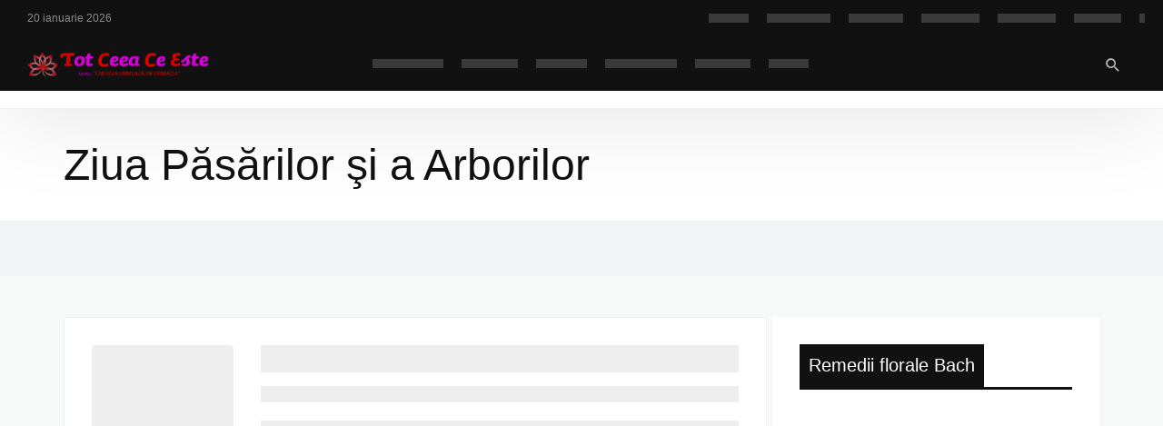

--- FILE ---
content_type: text/html; charset=UTF-8
request_url: https://totceeaceeste.ro/tag/ziua-pasarilor-si-a-arborilor/
body_size: 24224
content:
<!DOCTYPE html><html lang="ro-RO" ><head><script data-no-optimize="1">var litespeed_docref=sessionStorage.getItem("litespeed_docref");litespeed_docref&&(Object.defineProperty(document,"referrer",{get:function(){return litespeed_docref}}),sessionStorage.removeItem("litespeed_docref"));</script> <meta charset="UTF-8"><meta name="viewport" content="width=device-width, user-scalable=no, initial-scale=1.0, minimum-scale=1.0, maximum-scale=1.0"><link rel="profile" href="//gmpg.org/xfn/11" /><meta name='robots' content='index, follow, max-image-preview:large, max-snippet:-1, max-video-preview:-1' />
 <script id="google_gtagjs-js-consent-mode-data-layer" type="litespeed/javascript">window.dataLayer=window.dataLayer||[];function gtag(){dataLayer.push(arguments)}
gtag('consent','default',{"ad_personalization":"denied","ad_storage":"denied","ad_user_data":"denied","analytics_storage":"denied","functionality_storage":"denied","security_storage":"denied","personalization_storage":"denied","region":["AT","BE","BG","CH","CY","CZ","DE","DK","EE","ES","FI","FR","GB","GR","HR","HU","IE","IS","IT","LI","LT","LU","LV","MT","NL","NO","PL","PT","RO","SE","SI","SK"],"wait_for_update":500});window._googlesitekitConsentCategoryMap={"statistics":["analytics_storage"],"marketing":["ad_storage","ad_user_data","ad_personalization"],"functional":["functionality_storage","security_storage"],"preferences":["personalization_storage"]};window._googlesitekitConsents={"ad_personalization":"denied","ad_storage":"denied","ad_user_data":"denied","analytics_storage":"denied","functionality_storage":"denied","security_storage":"denied","personalization_storage":"denied","region":["AT","BE","BG","CH","CY","CZ","DE","DK","EE","ES","FI","FR","GB","GR","HR","HU","IE","IS","IT","LI","LT","LU","LV","MT","NL","NO","PL","PT","RO","SE","SI","SK"],"wait_for_update":500}</script> <title>Ziua Păsărilor şi a Arborilor Archives - Tot Ceea Ce Este</title><link rel="canonical" href="https://totceeaceeste.ro/tag/ziua-pasarilor-si-a-arborilor/" /><meta property="og:locale" content="ro_RO" /><meta property="og:type" content="article" /><meta property="og:title" content="Arhive Ziua Păsărilor şi a Arborilor" /><meta property="og:url" content="https://totceeaceeste.ro/tag/ziua-pasarilor-si-a-arborilor/" /><meta property="og:site_name" content="Tot Ceea Ce Este" /><meta name="twitter:card" content="summary_large_image" /> <script type="application/ld+json" class="yoast-schema-graph">{"@context":"https://schema.org","@graph":[{"@type":"CollectionPage","@id":"https://totceeaceeste.ro/tag/ziua-pasarilor-si-a-arborilor/","url":"https://totceeaceeste.ro/tag/ziua-pasarilor-si-a-arborilor/","name":"Ziua Păsărilor şi a Arborilor Archives - Tot Ceea Ce Este","isPartOf":{"@id":"https://totceeaceeste.ro/#website"},"primaryImageOfPage":{"@id":"https://totceeaceeste.ro/tag/ziua-pasarilor-si-a-arborilor/#primaryimage"},"image":{"@id":"https://totceeaceeste.ro/tag/ziua-pasarilor-si-a-arborilor/#primaryimage"},"thumbnailUrl":"https://totceeaceeste.ro/wp-content/uploads/2021/05/f.png","breadcrumb":{"@id":"https://totceeaceeste.ro/tag/ziua-pasarilor-si-a-arborilor/#breadcrumb"},"inLanguage":"ro-RO"},{"@type":"ImageObject","inLanguage":"ro-RO","@id":"https://totceeaceeste.ro/tag/ziua-pasarilor-si-a-arborilor/#primaryimage","url":"https://totceeaceeste.ro/wp-content/uploads/2021/05/f.png","contentUrl":"https://totceeaceeste.ro/wp-content/uploads/2021/05/f.png","width":1111,"height":624},{"@type":"BreadcrumbList","@id":"https://totceeaceeste.ro/tag/ziua-pasarilor-si-a-arborilor/#breadcrumb","itemListElement":[{"@type":"ListItem","position":1,"name":"Home","item":"https://totceeaceeste.ro/"},{"@type":"ListItem","position":2,"name":"Ziua Păsărilor şi a Arborilor"}]},{"@type":"WebSite","@id":"https://totceeaceeste.ro/#website","url":"https://totceeaceeste.ro/","name":"Tot Ceea Ce Este","description":"Energia urmeaza informatia","publisher":{"@id":"https://totceeaceeste.ro/#organization"},"potentialAction":[{"@type":"SearchAction","target":{"@type":"EntryPoint","urlTemplate":"https://totceeaceeste.ro/?s={search_term_string}"},"query-input":{"@type":"PropertyValueSpecification","valueRequired":true,"valueName":"search_term_string"}}],"inLanguage":"ro-RO"},{"@type":"Organization","@id":"https://totceeaceeste.ro/#organization","name":"happy lotus life srl","url":"https://totceeaceeste.ro/","logo":{"@type":"ImageObject","inLanguage":"ro-RO","@id":"https://totceeaceeste.ro/#/schema/logo/image/","url":"https://totceeaceeste.ro/wp-content/uploads/2017/02/4logo-TCCEm.png","contentUrl":"https://totceeaceeste.ro/wp-content/uploads/2017/02/4logo-TCCEm.png","width":450,"height":60,"caption":"happy lotus life srl"},"image":{"@id":"https://totceeaceeste.ro/#/schema/logo/image/"},"sameAs":["https://www.facebook.com/totceeaceeste.ro","https://www.instagram.com/totceeaceeste/","https://www.youtube.com/@IleanaVladut/"]}]}</script> <link rel='dns-prefetch' href='//www.googletagmanager.com' /><link rel='dns-prefetch' href='//www.youtube.com' /><link rel='dns-prefetch' href='//pagead2.googlesyndication.com' /><link rel='dns-prefetch' href='//fonts.gstatic.com' /><link rel='dns-prefetch' href='//jnn-pa.googleapis.com' /><link rel='dns-prefetch' href='//play.google.com' /><link rel='dns-prefetch' href='//fundingchoicesmessages.google.com' /><link rel='preconnect' href='//www.youtube.com' /><link rel='preconnect' href='//pagead2.googlesyndication.com' /><link rel='preconnect' href='//fonts.gstatic.com' /><link rel='preconnect' href='//jnn-pa.googleapis.com' /><link rel='preconnect' href='//play.google.com' /><link rel='preconnect' href='//www.googletagmanager.com' /><link rel="alternate" type="application/rss+xml" title="Tot Ceea Ce Este &raquo; Flux" href="https://totceeaceeste.ro/feed/" /><link rel="alternate" type="application/rss+xml" title="Tot Ceea Ce Este &raquo; Flux comentarii" href="https://totceeaceeste.ro/comments/feed/" /><link rel="alternate" type="application/rss+xml" title="Tot Ceea Ce Este &raquo; Flux etichetă Ziua Păsărilor şi a Arborilor" href="https://totceeaceeste.ro/tag/ziua-pasarilor-si-a-arborilor/feed/" /><style>.lazyload,
			.lazyloading {
				max-width: 100%;
			}</style><style id="newsbeat-theme-global-css-vars">:root{ --base-gutter:15px;--base-gutter-x2:30px;--thumbnail-radius:5px;--entry-content-max-w:800px;--color-primary:#9b59b6;--color-secondary:#111;--color-tertiary:#19b4cf;--color-primary-start:rgba( 155, 89, 182, 0.95 );--color-primary-end:rgba( 182, 89, 163, 0.95 );--color-primary-start70:rgba( 155, 89, 182, 0.7 );--color-primary-end70:rgba( 182, 89, 163, 0.7 );--color-primary-light:#e1cde9;--color-primary-light-start:rgba( 225, 205, 233, 0.95 );--color-primary-light-end:rgba( 233, 205, 227, 0.95 );--color-primary-light-start70:rgba( 225, 205, 233, 0.7 );--color-primary-light-end70:rgba( 233, 205, 227, 0.7 );--color-primary5:rgba( 155, 89, 182, 0.05 );--color-primary10:rgba( 155, 89, 182, 0.1 );--color-primary30:rgba( 155, 89, 182, 0.3 );--color-primary50:rgba( 155, 89, 182, 0.5 );--color-primary70:rgba( 155, 89, 182, 0.7 );--color-primary-darken5:#8f4bab;--color-primary-darken10:#804399;--color-primary-darken30:#452452;--color-primary-darken50:#09050b;--color-primary-darken70:#000000;--color-primary-hue10:#ab59b6;--color-primary-hue25:#b659aa;--color-primary-hue50:#b65984;--gradient:0;--gradient-orientation:diagonal;--gradient-intensity:30;--color-gray:#b0b0b0;--color-gray-hover:#414141;--primary-border-color:#b259b6;--color-border:rgba( 95, 131, 137, 0.1 );--color-border-hover:rgba( 95, 131, 137, 0.65 );--color-border-light:rgba( 255, 255, 255, 0.15 );--bg-gray:#f2f5f6;--bg-light-gray:#f7f9f9;--bg-dark-gray:#eaeaea; }</style><style id='wp-img-auto-sizes-contain-inline-css' type='text/css'>img:is([sizes=auto i],[sizes^="auto," i]){contain-intrinsic-size:3000px 1500px}
/*# sourceURL=wp-img-auto-sizes-contain-inline-css */</style><link data-optimized="2" rel="stylesheet" href="https://totceeaceeste.ro/wp-content/litespeed/css/becf4092471d6ec5df7948b1b3f902ee.css?ver=c10d1" /><style id='wp-block-image-inline-css' type='text/css'>.wp-block-image>a,.wp-block-image>figure>a{
  display:inline-block;
}
.wp-block-image img{
  box-sizing:border-box;
  height:auto;
  max-width:100%;
  vertical-align:bottom;
}
@media not (prefers-reduced-motion){
  .wp-block-image img.hide{
    visibility:hidden;
  }
  .wp-block-image img.show{
    animation:show-content-image .4s;
  }
}
.wp-block-image[style*=border-radius] img,.wp-block-image[style*=border-radius]>a{
  border-radius:inherit;
}
.wp-block-image.has-custom-border img{
  box-sizing:border-box;
}
.wp-block-image.aligncenter{
  text-align:center;
}
.wp-block-image.alignfull>a,.wp-block-image.alignwide>a{
  width:100%;
}
.wp-block-image.alignfull img,.wp-block-image.alignwide img{
  height:auto;
  width:100%;
}
.wp-block-image .aligncenter,.wp-block-image .alignleft,.wp-block-image .alignright,.wp-block-image.aligncenter,.wp-block-image.alignleft,.wp-block-image.alignright{
  display:table;
}
.wp-block-image .aligncenter>figcaption,.wp-block-image .alignleft>figcaption,.wp-block-image .alignright>figcaption,.wp-block-image.aligncenter>figcaption,.wp-block-image.alignleft>figcaption,.wp-block-image.alignright>figcaption{
  caption-side:bottom;
  display:table-caption;
}
.wp-block-image .alignleft{
  float:left;
  margin:.5em 1em .5em 0;
}
.wp-block-image .alignright{
  float:right;
  margin:.5em 0 .5em 1em;
}
.wp-block-image .aligncenter{
  margin-left:auto;
  margin-right:auto;
}
.wp-block-image :where(figcaption){
  margin-bottom:1em;
  margin-top:.5em;
}
.wp-block-image.is-style-circle-mask img{
  border-radius:9999px;
}
@supports ((-webkit-mask-image:none) or (mask-image:none)) or (-webkit-mask-image:none){
  .wp-block-image.is-style-circle-mask img{
    border-radius:0;
    -webkit-mask-image:url('data:image/svg+xml;utf8,<svg viewBox="0 0 100 100" xmlns="http://www.w3.org/2000/svg"><circle cx="50" cy="50" r="50"/></svg>');
            mask-image:url('data:image/svg+xml;utf8,<svg viewBox="0 0 100 100" xmlns="http://www.w3.org/2000/svg"><circle cx="50" cy="50" r="50"/></svg>');
    mask-mode:alpha;
    -webkit-mask-position:center;
            mask-position:center;
    -webkit-mask-repeat:no-repeat;
            mask-repeat:no-repeat;
    -webkit-mask-size:contain;
            mask-size:contain;
  }
}

:root :where(.wp-block-image.is-style-rounded img,.wp-block-image .is-style-rounded img){
  border-radius:9999px;
}

.wp-block-image figure{
  margin:0;
}

.wp-lightbox-container{
  display:flex;
  flex-direction:column;
  position:relative;
}
.wp-lightbox-container img{
  cursor:zoom-in;
}
.wp-lightbox-container img:hover+button{
  opacity:1;
}
.wp-lightbox-container button{
  align-items:center;
  backdrop-filter:blur(16px) saturate(180%);
  background-color:#5a5a5a40;
  border:none;
  border-radius:4px;
  cursor:zoom-in;
  display:flex;
  height:20px;
  justify-content:center;
  opacity:0;
  padding:0;
  position:absolute;
  right:16px;
  text-align:center;
  top:16px;
  width:20px;
  z-index:100;
}
@media not (prefers-reduced-motion){
  .wp-lightbox-container button{
    transition:opacity .2s ease;
  }
}
.wp-lightbox-container button:focus-visible{
  outline:3px auto #5a5a5a40;
  outline:3px auto -webkit-focus-ring-color;
  outline-offset:3px;
}
.wp-lightbox-container button:hover{
  cursor:pointer;
  opacity:1;
}
.wp-lightbox-container button:focus{
  opacity:1;
}
.wp-lightbox-container button:focus,.wp-lightbox-container button:hover,.wp-lightbox-container button:not(:hover):not(:active):not(.has-background){
  background-color:#5a5a5a40;
  border:none;
}

.wp-lightbox-overlay{
  box-sizing:border-box;
  cursor:zoom-out;
  height:100vh;
  left:0;
  overflow:hidden;
  position:fixed;
  top:0;
  visibility:hidden;
  width:100%;
  z-index:100000;
}
.wp-lightbox-overlay .close-button{
  align-items:center;
  cursor:pointer;
  display:flex;
  justify-content:center;
  min-height:40px;
  min-width:40px;
  padding:0;
  position:absolute;
  right:calc(env(safe-area-inset-right) + 16px);
  top:calc(env(safe-area-inset-top) + 16px);
  z-index:5000000;
}
.wp-lightbox-overlay .close-button:focus,.wp-lightbox-overlay .close-button:hover,.wp-lightbox-overlay .close-button:not(:hover):not(:active):not(.has-background){
  background:none;
  border:none;
}
.wp-lightbox-overlay .lightbox-image-container{
  height:var(--wp--lightbox-container-height);
  left:50%;
  overflow:hidden;
  position:absolute;
  top:50%;
  transform:translate(-50%, -50%);
  transform-origin:top left;
  width:var(--wp--lightbox-container-width);
  z-index:9999999999;
}
.wp-lightbox-overlay .wp-block-image{
  align-items:center;
  box-sizing:border-box;
  display:flex;
  height:100%;
  justify-content:center;
  margin:0;
  position:relative;
  transform-origin:0 0;
  width:100%;
  z-index:3000000;
}
.wp-lightbox-overlay .wp-block-image img{
  height:var(--wp--lightbox-image-height);
  min-height:var(--wp--lightbox-image-height);
  min-width:var(--wp--lightbox-image-width);
  width:var(--wp--lightbox-image-width);
}
.wp-lightbox-overlay .wp-block-image figcaption{
  display:none;
}
.wp-lightbox-overlay button{
  background:none;
  border:none;
}
.wp-lightbox-overlay .scrim{
  background-color:#fff;
  height:100%;
  opacity:.9;
  position:absolute;
  width:100%;
  z-index:2000000;
}
.wp-lightbox-overlay.active{
  visibility:visible;
}
@media not (prefers-reduced-motion){
  .wp-lightbox-overlay.active{
    animation:turn-on-visibility .25s both;
  }
  .wp-lightbox-overlay.active img{
    animation:turn-on-visibility .35s both;
  }
  .wp-lightbox-overlay.show-closing-animation:not(.active){
    animation:turn-off-visibility .35s both;
  }
  .wp-lightbox-overlay.show-closing-animation:not(.active) img{
    animation:turn-off-visibility .25s both;
  }
  .wp-lightbox-overlay.zoom.active{
    animation:none;
    opacity:1;
    visibility:visible;
  }
  .wp-lightbox-overlay.zoom.active .lightbox-image-container{
    animation:lightbox-zoom-in .4s;
  }
  .wp-lightbox-overlay.zoom.active .lightbox-image-container img{
    animation:none;
  }
  .wp-lightbox-overlay.zoom.active .scrim{
    animation:turn-on-visibility .4s forwards;
  }
  .wp-lightbox-overlay.zoom.show-closing-animation:not(.active){
    animation:none;
  }
  .wp-lightbox-overlay.zoom.show-closing-animation:not(.active) .lightbox-image-container{
    animation:lightbox-zoom-out .4s;
  }
  .wp-lightbox-overlay.zoom.show-closing-animation:not(.active) .lightbox-image-container img{
    animation:none;
  }
  .wp-lightbox-overlay.zoom.show-closing-animation:not(.active) .scrim{
    animation:turn-off-visibility .4s forwards;
  }
}

@keyframes show-content-image{
  0%{
    visibility:hidden;
  }
  99%{
    visibility:hidden;
  }
  to{
    visibility:visible;
  }
}
@keyframes turn-on-visibility{
  0%{
    opacity:0;
  }
  to{
    opacity:1;
  }
}
@keyframes turn-off-visibility{
  0%{
    opacity:1;
    visibility:visible;
  }
  99%{
    opacity:0;
    visibility:visible;
  }
  to{
    opacity:0;
    visibility:hidden;
  }
}
@keyframes lightbox-zoom-in{
  0%{
    transform:translate(calc((-100vw + var(--wp--lightbox-scrollbar-width))/2 + var(--wp--lightbox-initial-left-position)), calc(-50vh + var(--wp--lightbox-initial-top-position))) scale(var(--wp--lightbox-scale));
  }
  to{
    transform:translate(-50%, -50%) scale(1);
  }
}
@keyframes lightbox-zoom-out{
  0%{
    transform:translate(-50%, -50%) scale(1);
    visibility:visible;
  }
  99%{
    visibility:visible;
  }
  to{
    transform:translate(calc((-100vw + var(--wp--lightbox-scrollbar-width))/2 + var(--wp--lightbox-initial-left-position)), calc(-50vh + var(--wp--lightbox-initial-top-position))) scale(var(--wp--lightbox-scale));
    visibility:hidden;
  }
}
/*# sourceURL=https://totceeaceeste.ro/wp-includes/blocks/image/style.css */</style><style id='wp-block-embed-inline-css' type='text/css'>.wp-block-embed.alignleft,.wp-block-embed.alignright,.wp-block[data-align=left]>[data-type="core/embed"],.wp-block[data-align=right]>[data-type="core/embed"]{
  max-width:360px;
  width:100%;
}
.wp-block-embed.alignleft .wp-block-embed__wrapper,.wp-block-embed.alignright .wp-block-embed__wrapper,.wp-block[data-align=left]>[data-type="core/embed"] .wp-block-embed__wrapper,.wp-block[data-align=right]>[data-type="core/embed"] .wp-block-embed__wrapper{
  min-width:280px;
}

.wp-block-cover .wp-block-embed{
  min-height:240px;
  min-width:320px;
}

.wp-block-embed{
  overflow-wrap:break-word;
}
.wp-block-embed :where(figcaption){
  margin-bottom:1em;
  margin-top:.5em;
}
.wp-block-embed iframe{
  max-width:100%;
}

.wp-block-embed__wrapper{
  position:relative;
}

.wp-embed-responsive .wp-has-aspect-ratio .wp-block-embed__wrapper:before{
  content:"";
  display:block;
  padding-top:50%;
}
.wp-embed-responsive .wp-has-aspect-ratio iframe{
  bottom:0;
  height:100%;
  left:0;
  position:absolute;
  right:0;
  top:0;
  width:100%;
}

.wp-embed-responsive .wp-embed-aspect-21-9 .wp-block-embed__wrapper:before{
  padding-top:42.85%;
}
.wp-embed-responsive .wp-embed-aspect-18-9 .wp-block-embed__wrapper:before{
  padding-top:50%;
}
.wp-embed-responsive .wp-embed-aspect-16-9 .wp-block-embed__wrapper:before{
  padding-top:56.25%;
}
.wp-embed-responsive .wp-embed-aspect-4-3 .wp-block-embed__wrapper:before{
  padding-top:75%;
}
.wp-embed-responsive .wp-embed-aspect-1-1 .wp-block-embed__wrapper:before{
  padding-top:100%;
}
.wp-embed-responsive .wp-embed-aspect-9-16 .wp-block-embed__wrapper:before{
  padding-top:177.77%;
}
.wp-embed-responsive .wp-embed-aspect-1-2 .wp-block-embed__wrapper:before{
  padding-top:200%;
}
/*# sourceURL=https://totceeaceeste.ro/wp-includes/blocks/embed/style.css */</style><style id='global-styles-inline-css' type='text/css'>:root{--wp--preset--aspect-ratio--square: 1;--wp--preset--aspect-ratio--4-3: 4/3;--wp--preset--aspect-ratio--3-4: 3/4;--wp--preset--aspect-ratio--3-2: 3/2;--wp--preset--aspect-ratio--2-3: 2/3;--wp--preset--aspect-ratio--16-9: 16/9;--wp--preset--aspect-ratio--9-16: 9/16;--wp--preset--color--black: #000000;--wp--preset--color--cyan-bluish-gray: #abb8c3;--wp--preset--color--white: #FFF;--wp--preset--color--pale-pink: #f78da7;--wp--preset--color--vivid-red: #cf2e2e;--wp--preset--color--luminous-vivid-orange: #ff6900;--wp--preset--color--luminous-vivid-amber: #fcb900;--wp--preset--color--light-green-cyan: #7bdcb5;--wp--preset--color--vivid-green-cyan: #00d084;--wp--preset--color--pale-cyan-blue: #8ed1fc;--wp--preset--color--vivid-cyan-blue: #0693e3;--wp--preset--color--vivid-purple: #9b51e0;--wp--preset--color--primary: #9b59b6;--wp--preset--color--secondary: #111111;--wp--preset--color--very-light-gray: #eeeeee;--wp--preset--color--very-dark-gray: #444444;--wp--preset--gradient--vivid-cyan-blue-to-vivid-purple: linear-gradient(135deg,rgb(6,147,227) 0%,rgb(155,81,224) 100%);--wp--preset--gradient--light-green-cyan-to-vivid-green-cyan: linear-gradient(135deg,rgb(122,220,180) 0%,rgb(0,208,130) 100%);--wp--preset--gradient--luminous-vivid-amber-to-luminous-vivid-orange: linear-gradient(135deg,rgb(252,185,0) 0%,rgb(255,105,0) 100%);--wp--preset--gradient--luminous-vivid-orange-to-vivid-red: linear-gradient(135deg,rgb(255,105,0) 0%,rgb(207,46,46) 100%);--wp--preset--gradient--very-light-gray-to-cyan-bluish-gray: linear-gradient(135deg,rgb(238,238,238) 0%,rgb(169,184,195) 100%);--wp--preset--gradient--cool-to-warm-spectrum: linear-gradient(135deg,rgb(74,234,220) 0%,rgb(151,120,209) 20%,rgb(207,42,186) 40%,rgb(238,44,130) 60%,rgb(251,105,98) 80%,rgb(254,248,76) 100%);--wp--preset--gradient--blush-light-purple: linear-gradient(135deg,rgb(255,206,236) 0%,rgb(152,150,240) 100%);--wp--preset--gradient--blush-bordeaux: linear-gradient(135deg,rgb(254,205,165) 0%,rgb(254,45,45) 50%,rgb(107,0,62) 100%);--wp--preset--gradient--luminous-dusk: linear-gradient(135deg,rgb(255,203,112) 0%,rgb(199,81,192) 50%,rgb(65,88,208) 100%);--wp--preset--gradient--pale-ocean: linear-gradient(135deg,rgb(255,245,203) 0%,rgb(182,227,212) 50%,rgb(51,167,181) 100%);--wp--preset--gradient--electric-grass: linear-gradient(135deg,rgb(202,248,128) 0%,rgb(113,206,126) 100%);--wp--preset--gradient--midnight: linear-gradient(135deg,rgb(2,3,129) 0%,rgb(40,116,252) 100%);--wp--preset--font-size--small: 13px;--wp--preset--font-size--medium: 20px;--wp--preset--font-size--large: 36px;--wp--preset--font-size--x-large: 42px;--wp--preset--spacing--20: 0.44rem;--wp--preset--spacing--30: 0.67rem;--wp--preset--spacing--40: 1rem;--wp--preset--spacing--50: 1.5rem;--wp--preset--spacing--60: 2.25rem;--wp--preset--spacing--70: 3.38rem;--wp--preset--spacing--80: 5.06rem;--wp--preset--shadow--natural: 6px 6px 9px rgba(0, 0, 0, 0.2);--wp--preset--shadow--deep: 12px 12px 50px rgba(0, 0, 0, 0.4);--wp--preset--shadow--sharp: 6px 6px 0px rgba(0, 0, 0, 0.2);--wp--preset--shadow--outlined: 6px 6px 0px -3px rgb(255, 255, 255), 6px 6px rgb(0, 0, 0);--wp--preset--shadow--crisp: 6px 6px 0px rgb(0, 0, 0);}:where(.is-layout-flex){gap: 0.5em;}:where(.is-layout-grid){gap: 0.5em;}body .is-layout-flex{display: flex;}.is-layout-flex{flex-wrap: wrap;align-items: center;}.is-layout-flex > :is(*, div){margin: 0;}body .is-layout-grid{display: grid;}.is-layout-grid > :is(*, div){margin: 0;}:where(.wp-block-columns.is-layout-flex){gap: 2em;}:where(.wp-block-columns.is-layout-grid){gap: 2em;}:where(.wp-block-post-template.is-layout-flex){gap: 1.25em;}:where(.wp-block-post-template.is-layout-grid){gap: 1.25em;}.has-black-color{color: var(--wp--preset--color--black) !important;}.has-cyan-bluish-gray-color{color: var(--wp--preset--color--cyan-bluish-gray) !important;}.has-white-color{color: var(--wp--preset--color--white) !important;}.has-pale-pink-color{color: var(--wp--preset--color--pale-pink) !important;}.has-vivid-red-color{color: var(--wp--preset--color--vivid-red) !important;}.has-luminous-vivid-orange-color{color: var(--wp--preset--color--luminous-vivid-orange) !important;}.has-luminous-vivid-amber-color{color: var(--wp--preset--color--luminous-vivid-amber) !important;}.has-light-green-cyan-color{color: var(--wp--preset--color--light-green-cyan) !important;}.has-vivid-green-cyan-color{color: var(--wp--preset--color--vivid-green-cyan) !important;}.has-pale-cyan-blue-color{color: var(--wp--preset--color--pale-cyan-blue) !important;}.has-vivid-cyan-blue-color{color: var(--wp--preset--color--vivid-cyan-blue) !important;}.has-vivid-purple-color{color: var(--wp--preset--color--vivid-purple) !important;}.has-black-background-color{background-color: var(--wp--preset--color--black) !important;}.has-cyan-bluish-gray-background-color{background-color: var(--wp--preset--color--cyan-bluish-gray) !important;}.has-white-background-color{background-color: var(--wp--preset--color--white) !important;}.has-pale-pink-background-color{background-color: var(--wp--preset--color--pale-pink) !important;}.has-vivid-red-background-color{background-color: var(--wp--preset--color--vivid-red) !important;}.has-luminous-vivid-orange-background-color{background-color: var(--wp--preset--color--luminous-vivid-orange) !important;}.has-luminous-vivid-amber-background-color{background-color: var(--wp--preset--color--luminous-vivid-amber) !important;}.has-light-green-cyan-background-color{background-color: var(--wp--preset--color--light-green-cyan) !important;}.has-vivid-green-cyan-background-color{background-color: var(--wp--preset--color--vivid-green-cyan) !important;}.has-pale-cyan-blue-background-color{background-color: var(--wp--preset--color--pale-cyan-blue) !important;}.has-vivid-cyan-blue-background-color{background-color: var(--wp--preset--color--vivid-cyan-blue) !important;}.has-vivid-purple-background-color{background-color: var(--wp--preset--color--vivid-purple) !important;}.has-black-border-color{border-color: var(--wp--preset--color--black) !important;}.has-cyan-bluish-gray-border-color{border-color: var(--wp--preset--color--cyan-bluish-gray) !important;}.has-white-border-color{border-color: var(--wp--preset--color--white) !important;}.has-pale-pink-border-color{border-color: var(--wp--preset--color--pale-pink) !important;}.has-vivid-red-border-color{border-color: var(--wp--preset--color--vivid-red) !important;}.has-luminous-vivid-orange-border-color{border-color: var(--wp--preset--color--luminous-vivid-orange) !important;}.has-luminous-vivid-amber-border-color{border-color: var(--wp--preset--color--luminous-vivid-amber) !important;}.has-light-green-cyan-border-color{border-color: var(--wp--preset--color--light-green-cyan) !important;}.has-vivid-green-cyan-border-color{border-color: var(--wp--preset--color--vivid-green-cyan) !important;}.has-pale-cyan-blue-border-color{border-color: var(--wp--preset--color--pale-cyan-blue) !important;}.has-vivid-cyan-blue-border-color{border-color: var(--wp--preset--color--vivid-cyan-blue) !important;}.has-vivid-purple-border-color{border-color: var(--wp--preset--color--vivid-purple) !important;}.has-vivid-cyan-blue-to-vivid-purple-gradient-background{background: var(--wp--preset--gradient--vivid-cyan-blue-to-vivid-purple) !important;}.has-light-green-cyan-to-vivid-green-cyan-gradient-background{background: var(--wp--preset--gradient--light-green-cyan-to-vivid-green-cyan) !important;}.has-luminous-vivid-amber-to-luminous-vivid-orange-gradient-background{background: var(--wp--preset--gradient--luminous-vivid-amber-to-luminous-vivid-orange) !important;}.has-luminous-vivid-orange-to-vivid-red-gradient-background{background: var(--wp--preset--gradient--luminous-vivid-orange-to-vivid-red) !important;}.has-very-light-gray-to-cyan-bluish-gray-gradient-background{background: var(--wp--preset--gradient--very-light-gray-to-cyan-bluish-gray) !important;}.has-cool-to-warm-spectrum-gradient-background{background: var(--wp--preset--gradient--cool-to-warm-spectrum) !important;}.has-blush-light-purple-gradient-background{background: var(--wp--preset--gradient--blush-light-purple) !important;}.has-blush-bordeaux-gradient-background{background: var(--wp--preset--gradient--blush-bordeaux) !important;}.has-luminous-dusk-gradient-background{background: var(--wp--preset--gradient--luminous-dusk) !important;}.has-pale-ocean-gradient-background{background: var(--wp--preset--gradient--pale-ocean) !important;}.has-electric-grass-gradient-background{background: var(--wp--preset--gradient--electric-grass) !important;}.has-midnight-gradient-background{background: var(--wp--preset--gradient--midnight) !important;}.has-small-font-size{font-size: var(--wp--preset--font-size--small) !important;}.has-medium-font-size{font-size: var(--wp--preset--font-size--medium) !important;}.has-large-font-size{font-size: var(--wp--preset--font-size--large) !important;}.has-x-large-font-size{font-size: var(--wp--preset--font-size--x-large) !important;}
/*# sourceURL=global-styles-inline-css */</style><style id='core-block-supports-inline-css' type='text/css'>/**
 * Core styles: block-supports
 */

/*# sourceURL=core-block-supports-inline-css */</style><style id='classic-theme-styles-inline-css' type='text/css'>/**
 * These rules are needed for backwards compatibility.
 * They should match the button element rules in the base theme.json file.
 */
.wp-block-button__link {
	color: #ffffff;
	background-color: #32373c;
	border-radius: 9999px; /* 100% causes an oval, but any explicit but really high value retains the pill shape. */

	/* This needs a low specificity so it won't override the rules from the button element if defined in theme.json. */
	box-shadow: none;
	text-decoration: none;

	/* The extra 2px are added to size solids the same as the outline versions.*/
	padding: calc(0.667em + 2px) calc(1.333em + 2px);

	font-size: 1.125em;
}

.wp-block-file__button {
	background: #32373c;
	color: #ffffff;
	text-decoration: none;
}

/*# sourceURL=/wp-includes/css/classic-themes.css */</style><style id='newsbeat-theme-inline-css' type='text/css'>.post-thumbnail{    /*-webkit-box-shadow: 0 10px 45px rgba(0, 0, 0, 0.15);box-shadow: 0 10px 45px rgba(0, 0, 0, 0.15);*/overflow: hidden;}.post-thumbnail:after{    background-image: linear-gradient(to right,transparent,rgba(255,255,255,.2));    content: "";    position: absolute;    display: block;    width: 50%;    height: 100%;    top: 0;    left: -75%;    -webkit-transform: skewX(-25deg);    transform: skewX(-25deg);pointer-events: none;z-index: 2;}.brick:hover .post-thumbnail:after,.post-thumbnail:hover:after{    -webkit-animation: shine .85s;    animation: shine .85s;}@-webkit-keyframes shine{100%{left:125%}}@keyframes shine{100%{left:125%}}.nb__afx-bricks .post-bricks .brick-c:before{content: "";background-color: white;position: absolute;left: 0;right: 0;top: 0;bottom: 0;-webkit-transition: -webkit-transform .5s cubic-bezier(0.770, 0.000, 0.175, 1.000);transition: transform .5s cubic-bezier(0.770, 0.000, 0.175, 1.000);will-change: transform, opacity;-webkit-transform: scaleX(1);transform: scaleX(1);z-index: 10;display: block;}.nb__afx-bricks .post-bricks .nb__afx-start .brick-c:before{-webkit-transform: scaleX(0);transform: scaleX(0);-webkit-transform-origin: right top;transform-origin: right top;}.nb__afx-bricks .post-bricks .nb__afx-completed .brick-c:before{display: none;}.nb__afx-bricks .post-bricks .brick-bg,.nb__afx-bricks .post-bricks .brick-c-i{visibility: hidden;opacity: 0;}.post-bricks.nb__afx-fired .brick-bg,.post-bricks.nb__afx-fired .brick-c-i{visibility: visible;opacity: 1;}.nb__afx-bricks .post-bricks .brick-e-h,.nb__afx-bricks .post-bricks .brick-e-f{opacity: 0;-webkit-transition: transform .45s ease .55s, opacity .35s linear .55s;transition: transform .45s ease .55s, opacity .35s linear .55s;-webkit-transform: translateY(20px);transform: translateY(20px);}.nb__afx-bricks .post-bricks .brick-e-f{transition-delay: .75s;}.nb__afx-bricks .post-bricks .brick-e-h .brick-e-m,.nb__afx-bricks .post-bricks .brick-e-s{opacity: 0;    -webkit-transform: translateY(10px);    transform: translateY(10px);}.nb__afx-bricks .post-bricks .brick-e-h .brick-e-m .meta-info{white-space: nowrap;}.nb__afx-bricks .post-bricks .nb__afx-start .brick-e-h .brick-e-m,.nb__afx-bricks .post-bricks .nb__afx-start .brick-e-s{-webkit-transition: transform .45s ease .75s, opacity .34s linear .75s;transition: transform .45s ease .75s, opacity .34s linear .75s;-webkit-transform: translateY(0);transform: translateY(0);opacity: 1;}.nb__afx-bricks .post-bricks .nb__afx-start .brick-e-h .brick-e-m.below{transition-delay: .85s;-webkit-transition-delay: .85s;}.nb__afx-bricks .post-bricks .nb__afx-start .brick-e-h,.nb__afx-bricks .post-bricks .nb__afx-start .brick-e-f{opacity: 1;-webkit-transform: translateY(0);transform: translateY(0);}.nb__afx-blocks .m-h-w article .entry-title,.nb__afx-blocks .m-h-w article .entry-meta,.nb__afx-blocks .m-h-w article .entry-summary,.nb__afx-blocks .m-h-w article .post-thumbnail,.nb__afx-blocks .post-blocks article .entry-title,.nb__afx-blocks .post-blocks article .entry-meta,.nb__afx-blocks .post-blocks article .entry-summary,.nb__afx-blocks .post-blocks article .post-thumbnail,.nb__afx-blocks .post-blocks .pbs-related{position: relative;}.nb__afx-blocks .post-blocks .pbs-module-7:before{opacity: 0;}.nb__afx-blocks .m-h-w article .entry-title:before,.nb__afx-blocks .m-h-w article .entry-meta:before,.nb__afx-blocks .m-h-w article .entry-summary:before,.nb__afx-blocks .m-h-w article .post-thumbnail:before,.nb__afx-blocks .post-blocks article .entry-title:before,.nb__afx-blocks .post-blocks article .entry-meta:before,.nb__afx-blocks .post-blocks article .entry-summary:before,.nb__afx-blocks .post-blocks article .post-thumbnail:before,.nb__afx-blocks .post-blocks .pbs-related:before{content: "";    display: block;    background: #eee;    position: absolute;    width: 100%;    left: 0;    right: 0;    height: 100%;   opacity: 1;    -webkit-transition: isibility 0.3s linear,opacity .4s ease;    transition: isibility 0.3s linear,opacity .4s ease;     z-index: 10;pointer-events: none;}.nb__afx-blocks .m-h-w article.nb__afx-start .entry-title:before,.nb__afx-blocks .m-h-w article.nb__afx-start .entry-meta:before,.nb__afx-blocks .m-h-w article.nb__afx-start .entry-summary:before,.nb__afx-blocks .m-h-w article.nb__afx-start .post-thumbnail:before,.nb__afx-blocks .post-blocks article.nb__afx-start .entry-title:before,.nb__afx-blocks .post-blocks article.nb__afx-start .entry-meta:before,.nb__afx-blocks .post-blocks article.nb__afx-start .entry-summary:before,.nb__afx-blocks .post-blocks article.nb__afx-start .post-thumbnail:before,.nb__afx-blocks .post-blocks.nb__afx-fired .pbs-related:before{opacity: 0;}.nb__afx-blocks .post-blocks .pbs-module-7.nb__afx-start:before{opacity: 1;-webkit-transition: opacity .2s linear;transition: opacity .2s linear;}.nb__afx-static .hero-static{position: relative;}.nb__afx-static .hero-static:after{content: "";position: absolute;left: 0;right: 0;top: 0;bottom: 0;background: #fff;-webkit-transition: transform .6s ease, opacity .4s linear, margin-top .4s;transition: transform .6s ease, opacity .4s linear, margin-top .4s;z-index: 10;}.nb__afx-static .hero-static .hrt-small{-webkit-transform: translateX(60px);transform: translateX(60px);-webkit-transition: transform .8s ease .8s, opacity .5s linear .8s;transition: transform .8s ease .8s, opacity .5s linear .8s;opacity: 0;}.nb__afx-static .hero-static.layout-alt .hrt-small{-webkit-transform: translateY(60px);transform: translateY(60px);}.nb__afx-static .hero-static .hero-bg{-webkit-transform: scale(.9) translateY(5%) rotateZ(3deg);transform: scale(.9) translateY(5%) rotateZ(3deg);-webkit-transition: transform .8s ease .4s;transition: transform .8s ease .4s;-webkit-transition: transform .8s cubic-bezier(0.4, 0, 0.2, 1) .1s;transition: transform .8s cubic-bezier(0.4, 0, 0.2, 1) .1s;}.nb__afx-static .hero-static.nb__afx-fired .hrt-small{-webkit-transform: translateX(0);transform: translateX(0);opacity: 1;}.nb__afx-static .hero-static.layout-alt.nb__afx-fired .hrt-small{-webkit-transform: translateY(0);transform: translateY(0);}.nb__afx-static .hero-static.nb__afx-fired .hero-bg{-webkit-transform: scale(1) translateY(0) rotateZ(0);transform: scale(1) translateY(0) rotateZ(0);}.nb__afx-static .hero-static.nb__afx-fired:after{-webkit-transform: scaleY(0);transform: scaleY(0);-webkit-transform-origin: center bottom;transform-origin: center bottom;}.nb__afx-static .hero-static article .e-h {opacity: 0;-webkit-transition: transform .45s ease .45s, opacity .35s linear .45s;transition: transform .45s ease .45s, opacity .35s linear .45s;-webkit-transform: translateY(20px);transform: translateY(20px);will-change: transform, opacity}.nb__afx-static .hero-static .e-h .e-m,.nb__afx-static .hero-static .e-s{opacity: 0;-webkit-transform: translateY(10px);    transform: translateY(10px);}.nb__afx-static .hero-static .e-h .e-m .meta-info{white-space: nowrap;}.nb__afx-static .hero-static .nb__afx-start .e-h .e-m,.nb__afx-static .hero-static .nb__afx-start .e-s{-webkit-transition: transform .45s ease .65s, opacity .34s linear .65s;transition: transform .45s ease .65s, opacity .34s linear .65s;-webkit-transform: translateY(0);transform: translateY(0);opacity: 1;}.nb__afx-static .hero-static .nb__afx-start .e-h .e-m.below{-webkit-transition-delay: .75s;transition-delay: .75s;}.nb__afx-static .hero-static .nb__afx-start .e-h{opacity: 1;-webkit-transform: translateY(0);transform: translateY(0);}.nb__afx-slider .flexslider.slider .slides li .entry-header {-webkit-transform: translateY(50px);transform: translateY(50px);opacity: 0;-webkit-transition: transform .5s ease, opacity .3s linear;transition: transform .5s ease, opacity .3s linear;}.nb__afx-slider .flexslider .slides li .post-thumbnail {-webkit-transition: transform .5s ease;transition: transform .5s ease;-webkit-transform: scaleX(1.5);transform: scaleX(1.5);-webkit-transform-origin: left center;transform-origin: left center;}.nb__afx-slider .flexslider .slides .flex-active-slide .post-thumbnail{    -webkit-transform: scaleX(1);    transform: scaleX(1);    -webkit-transition-duration: 1s;    transition-duration: 1s;}.nb__afx-slider .flexslider.moving-prev .slides .flex-active-slide .post-thumbnail{-webkit-transform-origin: right center;transform-origin: right center;}.nb__afx-slider .flexslider.slider .slides .flex-active-slide .entry-header{-webkit-transition: transform .5s ease .6s, opacity .3s linear .7s;transition: transform .5s ease .6s, opacity .3s linear .7s;-webkit-transform: translateY(0);transform: translateY(0);opacity: 1;}.nb__afx-slider .flexslider .slides li .entry-meta{-webkit-transform: translateY(10px);transform: translateY(10px);opacity: 0;}.nb__afx-slider .flexslider .slides .flex-active-slide .entry-meta{-webkit-transition: transform .45s ease .75s, opacity .34s linear .75s;transition: transform .45s ease .75s, opacity .34s linear .75s;-webkit-transform: translateY(0);transform: translateY(0);opacity: 1;}.nb__afx-slider .flexslider .slides .flex-active-slide .entry-meta.below{-webkit-transition-delay: .85s;transition-delay: .85s;}.nb__afx-slider .flexslider .flex-control-thumbs li{position: relative;}.nb__afx-slider .flexslider .flex-control-thumbs li span{display: block;position: absolute;top: 0;left:0;width: 100%;pointer-events: none;height: 100%;padding: 0;margin: 0;opacity: .5;overflow: hidden;background-color: transparent;-webkit-transition: -webkit-transform .5s;transition: transform .5s;-webkit-transform: scaleX(0);transform: scaleX(0);-webkit-transform-origin: right top;transform-origin: right top;background-image: -webkit-linear-gradient(-45deg, rgba( 155, 89, 182, 0.95 ) 0%, rgba( 182, 89, 163, 0.95 ) 100%);    background-image: linear-gradient(135deg, rgba( 155, 89, 182, 0.95 ) 0%, rgba( 182, 89, 163, 0.95 ) 100%);}.nb__afx-slider .flexslider .flex-control-thumbs li .flex-active + span{-webkit-transform: scaleX(1);transform: scaleX(1);-webkit-transform-origin: left top;transform-origin: left top;}.nb__afx-slider .flexslider.moving-prev .flex-control-thumbs li span{-webkit-transform-origin: left top;transform-origin: left top;}.nb__afx-slider .flexslider.moving-prev .flex-control-thumbs li .flex-active + span{-webkit-transform-origin: right top;transform-origin: right top;}
.inline-related-posts h3{font-size: 120%;margin-bottom: 5px;}.inline-related-posts{ padding: var(--base-gutter) 0;border-style: solid;border-color: var(--color-border);border-width: 1px 0;margin-bottom: var(--base-gutter-x2);clear: both;overflow: hidden;}.inline-related-posts ul{ padding: 0;margin: 0;font-size: 13px;}.inline-related-posts ul li{ list-style: none;padding-top: 5px;padding-bottom: 5px;}.inline-related-posts ul li:last-child{padding-bottom: 0;}.inline-related-posts ul li a{box-shadow: none !important;-webkit-box-shadow: none !important;}.inline-related-posts ul li a:hover{text-decoration: underline;}.inline-related-posts.design-floated{float: left; margin-right: 1.5em !important;margin-bottom: 1.5em !important;margin-top: 5px;border-width: 0;padding: 0;}.inline-related-posts.design-dual li{list-style: none;width: 45%;float: left;margin-right: 5%;}.inline-related-posts.design-dual li img{}.nba-irp-thumb img{margin-right: 10px;float: left;max-width: 60px;}.nba-irp-thumb-medium{font-weight: bold;}.nba-irp-thumb-medium img{display: block;margin-bottom: 10px;}@media only screen and (min-width: 768px){.inline-related-posts.design-floated{width: 250px;}}.inline-related-posts.design-floated ul{}
/*# sourceURL=newsbeat-theme-inline-css */</style> <script type="litespeed/javascript" data-src="https://totceeaceeste.ro/wp-includes/js/jquery/jquery.js?ver=3.7.1" id="jquery-core-js"></script>  <script type="litespeed/javascript" data-src="https://www.googletagmanager.com/gtag/js?id=GT-KF6RGR6" id="google_gtagjs-js"></script> <script id="google_gtagjs-js-after" type="litespeed/javascript">window.dataLayer=window.dataLayer||[];function gtag(){dataLayer.push(arguments)}
gtag("set","linker",{"domains":["totceeaceeste.ro"]});gtag("js",new Date());gtag("set","developer_id.dZTNiMT",!0);gtag("config","GT-KF6RGR6");gtag("config","AW-6270637617");window._googlesitekit=window._googlesitekit||{};window._googlesitekit.throttledEvents=[];window._googlesitekit.gtagEvent=(name,data)=>{var key=JSON.stringify({name,data});if(!!window._googlesitekit.throttledEvents[key]){return}window._googlesitekit.throttledEvents[key]=!0;setTimeout(()=>{delete window._googlesitekit.throttledEvents[key]},5);gtag("event",name,{...data,event_source:"site-kit"})}</script> <link rel="https://api.w.org/" href="https://totceeaceeste.ro/wp-json/" /><link rel="alternate" title="JSON" type="application/json" href="https://totceeaceeste.ro/wp-json/wp/v2/tags/2131" /><link rel="EditURI" type="application/rsd+xml" title="RSD" href="https://totceeaceeste.ro/xmlrpc.php?rsd" /><meta name="generator" content="Site Kit by Google 1.170.0" /><style>/* Thanks to https://github.com/paulirish/lite-youtube-embed and https://css-tricks.com/responsive-iframes/ */
			.smush-lazyload-video {
				min-height:240px;
				min-width:320px;
				--smush-video-aspect-ratio: 16/9;background-color: #000;position: relative;display: block;contain: content;background-position: center center;background-size: cover;cursor: pointer;
			}
			.smush-lazyload-video.loading{cursor:progress}
			.smush-lazyload-video::before{content:'';display:block;position:absolute;top:0;background-image:linear-gradient(rgba(0,0,0,0.6),transparent);background-position:top;background-repeat:repeat-x;height:60px;width:100%;transition:all .2s cubic-bezier(0,0,0.2,1)}
			.smush-lazyload-video::after{content:"";display:block;padding-bottom:calc(100% / (var(--smush-video-aspect-ratio)))}
			.smush-lazyload-video > iframe{width:100%;height:100%;position:absolute;top:0;left:0;border:0;opacity:0;transition:opacity .5s ease-in}
			.smush-lazyload-video.smush-lazyloaded-video > iframe{opacity:1}
			.smush-lazyload-video > .smush-play-btn{z-index:10;position: absolute;top:0;left:0;bottom:0;right:0;}
			.smush-lazyload-video > .smush-play-btn > .smush-play-btn-inner{opacity:0.75;display:flex;align-items: center;width:68px;height:48px;position:absolute;cursor:pointer;transform:translate3d(-50%,-50%,0);top:50%;left:50%;z-index:1;background-repeat:no-repeat;background-image:url('data:image/svg+xml;utf8,<svg xmlns="http://www.w3.org/2000/svg" viewBox="0 0 68 48"><path d="M66.52 7.74c-.78-2.93-2.49-5.41-5.42-6.19C55.79.13 34 0 34 0S12.21.13 6.9 1.55c-2.93.78-4.63 3.26-5.42 6.19C.06 13.05 0 24 0 24s.06 10.95 1.48 16.26c.78 2.93 2.49 5.41 5.42 6.19C12.21 47.87 34 48 34 48s21.79-.13 27.1-1.55c2.93-.78 4.64-3.26 5.42-6.19C67.94 34.95 68 24 68 24s-.06-10.95-1.48-16.26z" fill="red"/><path d="M45 24 27 14v20" fill="white"/></svg>');filter:grayscale(100%);transition:filter .5s cubic-bezier(0,0,0.2,1), opacity .5s cubic-bezier(0,0,0.2,1);border:none}
			.smush-lazyload-video:hover .smush-play-btn-inner,.smush-lazyload-video .smush-play-btn-inner:focus{filter:none;opacity:1}
			.smush-lazyload-video > .smush-play-btn > .smush-play-btn-inner span{display:none;width:100%;text-align:center;}
			.smush-lazyload-video.smush-lazyloaded-video{cursor:unset}
			.smush-lazyload-video.video-loaded::before,.smush-lazyload-video.smush-lazyloaded-video > .smush-play-btn,.smush-lazyload-video.loading > .smush-play-btn{display:none;opacity:0;pointer-events:none}
			.smush-lazyload-video.smush-lazyload-vimeo > .smush-play-btn > .smush-play-btn-inner{background-image:url("data:image/svg+xml,%3Csvg viewBox='0 0 203 120' xmlns='http://www.w3.org/2000/svg'%3E%3Cpath d='m0.25116 9.0474c0-4.9968 4.0507-9.0474 9.0474-9.0474h184.4c4.997 0 9.048 4.0507 9.048 9.0474v101.91c0 4.996-4.051 9.047-9.048 9.047h-184.4c-4.9968 0-9.0474-4.051-9.0474-9.047v-101.91z' fill='%2317d5ff' fill-opacity='.7'/%3E%3Cpath d='m131.1 59.05c0.731 0.4223 0.731 1.4783 0 1.9006l-45.206 26.099c-0.7316 0.4223-1.646-0.1056-1.646-0.9504v-52.199c0-0.8448 0.9144-1.3727 1.646-0.9504l45.206 26.099z' fill='%23fff'/%3E%3C/svg%3E%0A");width:81px}</style> <script type="litespeed/javascript">document.documentElement.className=document.documentElement.className.replace('no-js','js')</script> <style>.no-js img.lazyload {
				display: none;
			}

			figure.wp-block-image img.lazyloading {
				min-width: 150px;
			}

			.lazyload,
			.lazyloading {
				--smush-placeholder-width: 100px;
				--smush-placeholder-aspect-ratio: 1/1;
				width: var(--smush-image-width, var(--smush-placeholder-width)) !important;
				aspect-ratio: var(--smush-image-aspect-ratio, var(--smush-placeholder-aspect-ratio)) !important;
			}

						.lazyload, .lazyloading {
				opacity: 0;
			}

			.lazyloaded {
				opacity: 1;
				transition: opacity 400ms;
				transition-delay: 0ms;
			}</style><meta name="google-adsense-platform-account" content="ca-host-pub-2644536267352236"><meta name="google-adsense-platform-domain" content="sitekit.withgoogle.com"><meta data-od-replaced-content="optimization-detective 1.0.0-beta4" name="generator" content="optimization-detective 1.0.0-beta4; url_metric_groups={0:empty, 480:empty, 600:empty, 782:empty}"><meta name="generator" content="embed-optimizer 1.0.0-beta3"><meta name="generator" content="Powered by WPBakery Page Builder - drag and drop page builder for WordPress."/> <script type="litespeed/javascript">(function(w,d,s,l,i){w[l]=w[l]||[];w[l].push({'gtm.start':new Date().getTime(),event:'gtm.js'});var f=d.getElementsByTagName(s)[0],j=d.createElement(s),dl=l!='dataLayer'?'&l='+l:'';j.async=!0;j.src='https://www.googletagmanager.com/gtm.js?id='+i+dl;f.parentNode.insertBefore(j,f)})(window,document,'script','dataLayer','GTM-TJG6LXZ5')</script>  <script type="litespeed/javascript" data-src="https://pagead2.googlesyndication.com/pagead/js/adsbygoogle.js?client=ca-pub-9386934605644985&amp;host=ca-host-pub-2644536267352236" crossorigin="anonymous"></script> <link rel="icon" href="https://totceeaceeste.ro/wp-content/uploads/2017/02/cropped-4logo-TCCEm-32x32.png" sizes="32x32" /><link rel="icon" href="https://totceeaceeste.ro/wp-content/uploads/2017/02/cropped-4logo-TCCEm-192x192.png" sizes="192x192" /><link rel="apple-touch-icon" href="https://totceeaceeste.ro/wp-content/uploads/2017/02/cropped-4logo-TCCEm-180x180.png" /><meta name="msapplication-TileImage" content="https://totceeaceeste.ro/wp-content/uploads/2017/02/cropped-4logo-TCCEm-270x270.png" />
<noscript><style>.wpb_animate_when_almost_visible { opacity: 1; }</style></noscript></head><body class="archive tag tag-ziua-pasarilor-si-a-arborilor tag-2131 wp-theme-newsbeat group-entries unlogged-in site-layout-default sticky-nav-smart header-layout-default site-hero-active site-hero-layout-default csb-l-default csb-s-boxes est-d-border-bg est-a-default est-s-small cmt-l-default site-bg-active has-nb__afx nb__afx-bricks nb__afx-blocks nb__afx-slider nb__afx-static wpb-js-composer js-comp-ver-6.0.5 vc_responsive"><div id="page" class="hfeed site site-wrapper"><div class="site-bg-w"><div class="site-bg"></div></div><div id="page-inner" class="inner-wrapper in-w">
<a class="skip-link screen-reader-text" href="#content">Skip to content</a><header id="masthead" class="site-header s-h hidden-print layout-default style-default fluid-containers" role="banner"><div class="outer secondary-nav-wrapper hidden-xs hidden-sm s-nav-w secondary-bg invert-color"><div class="container"><div class="nav-inner-wrapper n-i-w secondary-nav"><div class="n-i-c">
<span class="current-date pull-left">
20 ianuarie 2026</span><nav id="site-secondary-nav-menu" class="secondary-nav-menu priority-nav loading nb-dd pull-right last-child" role="navigation"><ul id="secondary-menu" class="menu"><li id="menu-item-8412" class="menu-item menu-item-type-custom menu-item-object-custom menu-item-home menu-item-8412 default-menu"><a href="https://totceeaceeste.ro"><span>Acasa</span></a></li><li id="menu-item-846" class="menu-item menu-item-type-post_type menu-item-object-page menu-item-846 default-menu"><a href="https://totceeaceeste.ro/despre-noi/"><span>Despre noi</span></a></li><li id="menu-item-7215" class="menu-item menu-item-type-post_type menu-item-object-page menu-item-7215 default-menu"><a href="https://totceeaceeste.ro/doneaza/"><span>Doneaza</span></a></li><li id="menu-item-8562" class="menu-item menu-item-type-custom menu-item-object-custom menu-item-8562 default-menu"><a href="https://www.facebook.com/totceeaceeste.ro/"><span>Facebook</span></a></li><li id="menu-item-9771" class="menu-item menu-item-type-custom menu-item-object-custom menu-item-9771 default-menu"><a href="https://www.instagram.com/totceeaceeste/"><span>Instagram</span></a></li><li id="menu-item-691" class="menu-item menu-item-type-post_type menu-item-object-page menu-item-691 default-menu"><a href="https://totceeaceeste.ro/contact/"><span>Contact</span></a></li><li id="menu-item-3099" class="menu-item menu-item-type-post_type menu-item-object-page menu-item-privacy-policy menu-item-3099 default-menu"><a href="https://totceeaceeste.ro/privacy-policy/"><span>Privacy</span></a></li><li class="menu-item menu-item-has-children default-menu more"><a href="javascript:void(0)"><span>Mai multe</span> <i class="ti__angle-down menu-indicator depth-0"></i></a><ul class="sub-menu"></ul></li></ul></nav></div></div></div></div><div class="outer primary-nav-wrapper p-nav-w secondary-bg invert-color menu-hs-alt"><div class="container"><div class="nav-inner-wrapper n-i-w primary-nav"><div class="n-i-c hidden-xs hidden-sm"><div class="site-branding-wrapper pull-left"><div class="site-branding image-logo has-mini-logo">
<a href="https://totceeaceeste.ro/" rel="home"><div class="site-title site-logo desktop-logo"><span>Tot Ceea Ce Este</span></div><div class="site-title site-logo mobile-logo"><span aria-hidden="true">&nbsp;</span></div>	</a><div class="site-description">Energia urmeaza informatia</div></div></div><nav id="site-primary-nav-menu" class="primary-nav-menu priority-nav loading nb-dd abs-menu" role="navigation"><ul id="primary-menu" class="menu"><li id="menu-item-848" class="menu-item menu-item-type-taxonomy menu-item-object-category menu-item-848 default-menu cat-menu gandul-zilei"><a href="https://totceeaceeste.ro/category/gandul-zilei/"><span>Gandul zilei</span></a></li><li id="menu-item-852" class="menu-item menu-item-type-taxonomy menu-item-object-category menu-item-852 default-menu cat-menu terapie-sanatate"><a href="https://totceeaceeste.ro/category/terapie-sanatate/"><span>Sanatate</span></a></li><li id="menu-item-849" class="menu-item menu-item-type-taxonomy menu-item-object-category menu-item-849 default-menu cat-menu agentia-de-impresii"><a href="https://totceeaceeste.ro/category/agentia-de-impresii/"><span>Impresii</span></a></li><li id="menu-item-851" class="menu-item menu-item-type-taxonomy menu-item-object-category menu-item-851 default-menu cat-menu spiritual-pr"><a href="https://totceeaceeste.ro/category/spiritual-pr/"><span>Spiritual PR</span></a></li><li id="menu-item-847" class="menu-item menu-item-type-taxonomy menu-item-object-category menu-item-847 default-menu cat-menu dezvoltare-spirituala"><a href="https://totceeaceeste.ro/category/dezvoltare-spirituala/"><span>Educatie</span></a></li><li id="menu-item-850" class="menu-item menu-item-type-taxonomy menu-item-object-category menu-item-850 default-menu cat-menu leadership"><a href="https://totceeaceeste.ro/category/leadership/"><span>Produse &amp; Servicii</span></a></li><li id="menu-item-853" class="menu-item menu-item-type-taxonomy menu-item-object-category menu-item-853 default-menu cat-menu mental-coaching"><a href="https://totceeaceeste.ro/category/mental-coaching/"><span>Coaching</span></a></li><li id="menu-item-19419" class="menu-item menu-item-type-custom menu-item-object-custom menu-item-19419 default-menu"><a href="https://stirinationale.ro/category/sport/"><span>Sport</span></a></li><li class="menu-item menu-item-has-children default-menu more"><a href="javascript:void(0)"><span>Mai multe</span> <i class="ti__angle-down menu-indicator depth-0"></i></a><ul class="sub-menu"></ul></li></ul></nav><div class="extra-nav nb-dd pull-right last-child"><ul class="menu"><li class="menu-item menu-item-search menu-item-has-children by-click mega-menu mmenu-layout-default mmenu-size-default">
<a href="javascript:void(0)" data-action="open-slidedown-search" data-react="#slidedown-search"><span data-action="close-dropdown"><span aria-hidden="true"><i class="ti__close"></i></span></span><span class="hide-on-active"><i class="ti__search"></i></span> <span class="label-text">Search</span></a><div class="mmenu-content-wrapper mmenu-ct-w"><div class="mmenu-content-inner mmenu-ct-i container"><div class="search-form-wrapper" role="search"><form method="get" class="search-form" action="https://totceeaceeste.ro/">
<label>
<span class="screen-reader-text">Search for:</span>
<input type="search" class="search-field form-control" placeholder="What are you looking for?" value="" name="s" title="Search for:" />
</label><button type="submit" class="search-submit btn btn-default"><i class="ti__search"></i></button></form></div></div></div></li></ul></div></div><div class="n-i-c s-h-m hidden-md hidden-lg"><div class="extra-nav nb-dd pull-left"><ul class="menu"><li class="menu-item menu-item-menu"><a href="javascript:void(0)" class="hidden-nav-toggle" data-action="toggle-menu" data-react=".hidden-nav-wrapper"><i class="ti__menu"></i> <span class="label-text">Menu</span></a></li></ul></div><div class="site-branding-wrapper pull-left"><div class="site-branding image-logo has-mini-logo">
<a href="https://totceeaceeste.ro/" rel="home"><div class="site-title site-logo desktop-logo"><span>Tot Ceea Ce Este</span></div><div class="site-title site-logo mobile-logo"><span aria-hidden="true">&nbsp;</span></div>	</a><div class="site-description">Energia urmeaza informatia</div></div></div><div class="extra-nav nb-dd pull-right"><ul class="menu"><li class="menu-item menu-item-search menu-item-has-children by-click mega-menu mmenu-layout-default mmenu-size-default">
<a href="javascript:void(0)" data-action="open-slidedown-search" data-react="#slidedown-search"><span data-action="close-dropdown"><span aria-hidden="true"><i class="ti__close"></i></span></span><span class="hide-on-active"><i class="ti__search"></i></span> <span class="label-text">Search</span></a><div class="mmenu-content-wrapper mmenu-ct-w"><div class="mmenu-content-inner mmenu-ct-i container"><div class="search-form-wrapper" role="search"><form method="get" class="search-form" action="https://totceeaceeste.ro/">
<label>
<span class="screen-reader-text">Search for:</span>
<input type="search" class="search-field form-control" placeholder="What are you looking for?" value="" name="s" title="Search for:" />
</label><button type="submit" class="search-submit btn btn-default"><i class="ti__search"></i></button></form></div></div></div></li></ul></div></div></div></div></div><div class="sub-nav-wrapper sub-nav-w white-bg default-color shadow-bottom"><div class="container"><div class="nav-inner-wrapper n-i-w sub-nav"><div class="n-i-c"><div id="breadcrumbs" class="site-breadcrumbs hidden-print"></div></div></div></div></div></header><div id="content-wrapper" class="content-wrapper c-w"><header class="page-header-outer p-h-o text-default"><div class="page-header p-h white-bg shadow-bottom"><div class="container"><div class="page-header-inner p-h-i"><h1 class="page-title">Ziua Păsărilor şi a Arborilor</h1></div></div></div></header><div id="content-outer" class="site-content-outer s-c-o"><div class="ad-space hidden-print before-content-ads"><div class="container ad-space-wrap"><meta name="google-adsense-account" content="ca-pub-9386934605644985"></div></div><div id="content-inner" class="site-content-inner s-c-i layout-default"><div id="content" class="container site-content s-c"><div id="primary" class="content-area c-a"><main id="main" class="site-main s-m" role="main"><div class="m-h-w"><article id="post-15748" class="hentry m-hentry m-h layout-classic layout-classic-small with-excerpt post-15748 post type-post status-publish format-standard has-post-thumbnail category-recomandarile-noastre tag-10-mai tag-focustogreenecolife tag-ziua-pasarilor-si-a-arborilor non-ajax-post"><div class="hentry-i h-i row"><div class="h-col h-col-img col-xs-4 col-sm-3"><div class="post-thumbnail e-p-t square">
<a href="https://totceeaceeste.ro/ziua-pasarilor-si-a-arborilor-10-mai/" aria-hidden="true"><div class="thumb-w"><img width="180" height="180" data-src="https://totceeaceeste.ro/wp-content/uploads/2021/05/f-300x300.png.webp" class="attachment-180x180 size-180x180 wp-post-image lazyload" alt="Ziua Păsărilor şi a Arborilor – 10 Mai" title="Ziua Păsărilor şi a Arborilor – 10 Mai" decoding="async" data-srcset="https://totceeaceeste.ro/wp-content/uploads/2021/05/f-300x300.png.webp 300w, https://totceeaceeste.ro/wp-content/uploads/2021/05/f-150x150.png.webp 150w, https://totceeaceeste.ro/wp-content/uploads/2021/05/f-100x100.png.webp 100w" data-sizes="(max-width: 180px) 100vw, 180px" src="[data-uri]" style="--smush-placeholder-width: 180px; --smush-placeholder-aspect-ratio: 180/180;" /></div>				</a>
<span class="format-icon standard"></span></div></div><div class="h-col h-col-info col-xs-8 col-sm-9"><header class="entry-header e-h"><h2 class="entry-title e-t"><a href="https://totceeaceeste.ro/ziua-pasarilor-si-a-arborilor-10-mai/" rel="bookmark">Ziua Păsărilor şi a Arborilor – 10 Mai</a></h2><div class="entry-meta e-m">
<span class="byline meta-info">Tot Ceea Ce Este</span><span class="cat-links meta-info"><a href="https://totceeaceeste.ro/category/recomandarile-noastre/" title="View all posts in Recomandările noastre" class="cat-link color-by-cat recomandarile-noastre">Recomandările noastre</a></span><span class="posted-on meta-info"><time class="entry-date published" datetime="2021-05-10T12:04:36+03:00">10 mai 2021</time><time class="updated" datetime="2025-09-10T04:10:00+03:00">10 septembrie 2025</time></span></div></header><div class="entry-summary e-s hidden-xs"><p>Evenimentul lunar “Focus to Green-Eco-life”, susținut de AQUA Carpatica, prin care sprijinim mediul ȋnconjurător şi viaţa verde a planetei, te&#8230;</p></div></div></div></article></div></main></div><div id="secondary" class="widget-area sidebar sb main-sidebar m-sb hidden-print nbsd-wrapper hidden-xs hidden-sm" role="complementary"><div class="widget-area-inner nbsd-content"><aside id="media_image-47" class="widget w widget_media_image"><div class="widget-title-wrapper w-t-w"><h3 class="widget-title w-t"><span>Remedii florale Bach</span></h3></div><a href="https://l.profitshare.ro/l/12489880"><img width="300" height="300" data-src="https://totceeaceeste.ro/wp-content/uploads/2020/07/bach-originals-flower-remedies-rescue-remedy-picaturi-20ml-41025-1-300x300.jpeg.webp" class="image wp-image-12287  attachment-medium size-medium lazyload" alt="" style="--smush-placeholder-width: 300px; --smush-placeholder-aspect-ratio: 300/300;max-width: 100%; height: auto;" decoding="async" data-srcset="https://totceeaceeste.ro/wp-content/uploads/2020/07/bach-originals-flower-remedies-rescue-remedy-picaturi-20ml-41025-1-300x300.jpeg.webp 300w, https://totceeaceeste.ro/wp-content/uploads/2020/07/bach-originals-flower-remedies-rescue-remedy-picaturi-20ml-41025-1-100x100.jpeg.webp 100w, https://totceeaceeste.ro/wp-content/uploads/2020/07/bach-originals-flower-remedies-rescue-remedy-picaturi-20ml-41025-1-150x150.jpeg.webp 150w, https://totceeaceeste.ro/wp-content/uploads/2020/07/bach-originals-flower-remedies-rescue-remedy-picaturi-20ml-41025-1.jpeg.webp 600w" data-sizes="(max-width: 300px) 100vw, 300px" src="[data-uri]" /></a></aside><aside id="media_image-57" class="widget w widget_media_image"><a href="https://apecurateasumate.wordpress.com/ebook/"><img width="740" height="547" data-src="https://totceeaceeste.ro/wp-content/uploads/2025/01/COVER-VIDEO.png.webp" class="image wp-image-33437  attachment-full size-full lazyload" alt="" style="--smush-placeholder-width: 740px; --smush-placeholder-aspect-ratio: 740/547;max-width: 100%; height: auto;" decoding="async" data-srcset="https://totceeaceeste.ro/wp-content/uploads/2025/01/COVER-VIDEO.png.webp 740w, https://totceeaceeste.ro/wp-content/uploads/2025/01/COVER-VIDEO-300x222.png.webp 300w" data-sizes="(max-width: 740px) 100vw, 740px" src="[data-uri]" /></a></aside><aside id="media_image-69" class="widget w widget_media_image"><a href="https://l.profitshare.ro/l/13014241"><img width="301" height="183" data-src="https://totceeaceeste.ro/wp-content/uploads/2024/03/vegis.png.webp" class="image wp-image-28916  attachment-full size-full lazyload" alt="" style="--smush-placeholder-width: 301px; --smush-placeholder-aspect-ratio: 301/183;max-width: 100%; height: auto;" decoding="async" src="[data-uri]" /></a></aside><aside id="block-32" class="widget w widget_block"><figure class="wp-block-embed is-type-video is-provider-youtube wp-block-embed-youtube wp-embed-aspect-16-9 wp-has-aspect-ratio"><div data-od-xpath="/HTML/BODY/DIV[@id=&apos;page&apos;]/*[2][self::DIV]/*[3][self::DIV]/*[2][self::DIV]/*[2][self::DIV]/*[1][self::DIV]/*[2][self::DIV]/*[1][self::DIV]/*[4][self::ASIDE]/*[1][self::FIGURE]/*[1][self::DIV]" class="wp-block-embed__wrapper"><div class="lazyload smush-lazyload-video smush-lazyload-youtube" style="--smush-video-aspect-ratio: 810/456" data-bg-image="url(https://totceeaceeste.ro/wp-admin/admin-ajax.php?action=smush_video_thumbnail&#038;url=https%3A%2F%2Fwww.youtube.com%2Fembed%2FmadY0hfA4zU%3Ffeature%3Doembed&#038;video_width=810&#038;video_height=456)" ><iframe title="Răsfăţ acvatic cu vedetele delfin din Hurghada: Fiona şi Sabrina. Şi noi, pasagerii! 😊)" width="810" height="456" data-src="https://www.youtube.com/embed/madY0hfA4zU?feature=oembed" frameborder="0" allow="accelerometer; autoplay; clipboard-write; encrypted-media; gyroscope; picture-in-picture; web-share" referrerpolicy="strict-origin-when-cross-origin" allowfullscreen src="[data-uri]"></iframe><span class="smush-play-btn" role="button" aria-label="Play video">
<span tabindex="0" class="smush-play-btn-inner">
<span>Play</span>
</span>
</span></div></div></figure></aside><aside id="block-34" class="widget w widget_block widget_media_image"><figure class="wp-block-image size-full"><a href="https://l.profitshare.ro/l/14671902"><img decoding="async" width="455" height="402" data-src="https://totceeaceeste.ro/wp-content/uploads/2025/08/carturesti.png.webp" alt="" class="wp-image-36456 lazyload" data-srcset="https://totceeaceeste.ro/wp-content/uploads/2025/08/carturesti.png.webp 455w, https://totceeaceeste.ro/wp-content/uploads/2025/08/carturesti-300x265.png.webp 300w" data-sizes="(max-width: 455px) 100vw, 455px" src="[data-uri]" style="--smush-placeholder-width: 455px; --smush-placeholder-aspect-ratio: 455/402;" /></a></figure></aside><aside id="media_image-59" class="widget w widget_media_image"><a href="https://l.profitshare.ro/l/13034247"><img width="640" height="360" data-src="https://totceeaceeste.ro/wp-content/uploads/2024/03/emag_logo_medium_88913300.png.webp" class="image wp-image-29000  attachment-full size-full lazyload" alt="" style="--smush-placeholder-width: 640px; --smush-placeholder-aspect-ratio: 640/360;max-width: 100%; height: auto;" decoding="async" data-srcset="https://totceeaceeste.ro/wp-content/uploads/2024/03/emag_logo_medium_88913300.png.webp 640w, https://totceeaceeste.ro/wp-content/uploads/2024/03/emag_logo_medium_88913300-300x169.png.webp 300w" data-sizes="(max-width: 640px) 100vw, 640px" src="[data-uri]" /></a></aside><aside id="media_image-20" class="widget w widget_media_image"><a href="https://focustolife.ro/"><img width="300" height="219" data-src="https://totceeaceeste.ro/wp-content/uploads/2023/05/focus-300x219.png.webp" class="image wp-image-23085  attachment-medium size-medium lazyload" alt="" style="--smush-placeholder-width: 300px; --smush-placeholder-aspect-ratio: 300/219;max-width: 100%; height: auto;" decoding="async" data-srcset="https://totceeaceeste.ro/wp-content/uploads/2023/05/focus-300x219.png.webp 300w, https://totceeaceeste.ro/wp-content/uploads/2023/05/focus-1024x749.png.webp 1024w, https://totceeaceeste.ro/wp-content/uploads/2023/05/focus-768x562.png.webp 768w, https://totceeaceeste.ro/wp-content/uploads/2023/05/focus-600x439.png.webp 600w, https://totceeaceeste.ro/wp-content/uploads/2023/05/focus.png.webp 1091w" data-sizes="(max-width: 300px) 100vw, 300px" src="[data-uri]" /></a></aside><aside id="media_image-56" class="widget w widget_media_image"><a href="https://apecurateasumate.wordpress.com/"><img width="300" height="164" data-src="https://totceeaceeste.ro/wp-content/uploads/2026/01/Firefly_Imagen_COPERTA-PENTRU-PROIECTUL-EDUCATIONAL-APE-CURATE-ASUMATE-896821-300x164.png.webp" class="image wp-image-44974  attachment-medium size-medium lazyload" alt="ape curate asumate" style="--smush-placeholder-width: 300px; --smush-placeholder-aspect-ratio: 300/164;max-width: 100%; height: auto;" decoding="async" data-srcset="https://totceeaceeste.ro/wp-content/uploads/2026/01/Firefly_Imagen_COPERTA-PENTRU-PROIECTUL-EDUCATIONAL-APE-CURATE-ASUMATE-896821-300x164.png.webp 300w, https://totceeaceeste.ro/wp-content/uploads/2026/01/Firefly_Imagen_COPERTA-PENTRU-PROIECTUL-EDUCATIONAL-APE-CURATE-ASUMATE-896821-1024x559.png.webp 1024w, https://totceeaceeste.ro/wp-content/uploads/2026/01/Firefly_Imagen_COPERTA-PENTRU-PROIECTUL-EDUCATIONAL-APE-CURATE-ASUMATE-896821-768x419.png.webp 768w, https://totceeaceeste.ro/wp-content/uploads/2026/01/Firefly_Imagen_COPERTA-PENTRU-PROIECTUL-EDUCATIONAL-APE-CURATE-ASUMATE-896821.png.webp 1408w" data-sizes="(max-width: 300px) 100vw, 300px" src="[data-uri]" /></a></aside><aside id="block-25" class="widget w widget_block widget_media_image"><figure class="wp-block-image size-full is-resized"><a href="https://happylotuslife.ro/"><img decoding="async" width="924" height="477" data-src="https://totceeaceeste.ro/wp-content/uploads/2023/07/happy-lotus-final-MICA-POZA.png.webp" alt="" class="wp-image-23928 lazyload" data-srcset="https://totceeaceeste.ro/wp-content/uploads/2023/07/happy-lotus-final-MICA-POZA.png.webp 924w, https://totceeaceeste.ro/wp-content/uploads/2023/07/happy-lotus-final-MICA-POZA-300x155.png.webp 300w, https://totceeaceeste.ro/wp-content/uploads/2023/07/happy-lotus-final-MICA-POZA-768x396.png.webp 768w, https://totceeaceeste.ro/wp-content/uploads/2023/07/happy-lotus-final-MICA-POZA-600x310.png.webp 600w" data-sizes="(max-width: 924px) 100vw, 924px" src="[data-uri]" style="--smush-placeholder-width: 924px; --smush-placeholder-aspect-ratio: 924/477;" /></a></figure></aside><aside id="text-14" class="widget w widget_text"><div class="textwidget"><section id="pbs-696f6c347a699" class="first-page pbs pbs-13 post-blocks" data-role="wrapper" data-uid="pbs-696f6c347a699" data-width=""><div class="pbs-inner" data-role="inner"><div class="pbs-header widget-title-wrapper w-t-w"><h3 class="pbs-title widget-title w-t"><span>Articole populare</span></h3></div><div class="pbs-content" data-role="content"><article class="post-32950 post type-post status-publish format-standard has-post-thumbnail hentry category-leadership tag-carnitina hentry pbs-module pbs-module-counter-overlay pbs-module-counter pbs-module-overlay"><header class="entry-header pbs_e-h">
<a class="post-thumbnail pbs_e-p-t default" href="https://totceeaceeste.ro/carnitina-arzatorul-natural-de-grasimi/" aria-hidden="true"><div class="thumb-w"><img decoding="async" width="300" height="199" data-src="https://totceeaceeste.ro/wp-content/uploads/2024/11/meat-carne-l-carnitina-300x199.jpg.webp" class="attachment-medium size-medium wp-post-image lazyload" alt="Carnitina, arzătorul natural de grăsimi" title="Carnitina, arzătorul natural de grăsimi" data-srcset="https://totceeaceeste.ro/wp-content/uploads/2024/11/meat-carne-l-carnitina-300x199.jpg.webp 300w, https://totceeaceeste.ro/wp-content/uploads/2024/11/meat-carne-l-carnitina-1024x678.jpg.webp 1024w, https://totceeaceeste.ro/wp-content/uploads/2024/11/meat-carne-l-carnitina-768x508.jpg.webp 768w, https://totceeaceeste.ro/wp-content/uploads/2024/11/meat-carne-l-carnitina.jpg.webp 1280w" data-sizes="(max-width: 300px) 100vw, 300px" src="[data-uri]" style="--smush-placeholder-width: 300px; --smush-placeholder-aspect-ratio: 300/199;" /></div>
<span class="format-icon standard"></span>				</a><div class="pbs_overlay-w">
<span class="pbs_pcount">1</span><div class="pbs_overlay-c"><h4 class="entry-title pbs_e-t  xs__h6 sm__h6 md__h6"><a href="https://totceeaceeste.ro/carnitina-arzatorul-natural-de-grasimi/" rel="bookmark">Carnitina, arzătorul natural de grăsimi</a></h4><div class="entry-meta pbs_e-m below">
<span class="posted-on meta-info"><time class="entry-date published updated" datetime="2024-11-30T19:34:12+02:00">30 noiembrie 2024</time></span></div></div></div></header></article><article class="post-10474 post type-post status-publish format-standard has-post-thumbnail hentry category-agentia-de-impresii tag-luna-plina tag-super-luna hentry pbs-module pbs-module-counter-text pbs-module-counter">
<span class="pbs_pcount">2</span><header class="entry-header pbs_e-h"><h4 class="entry-title pbs_e-t  xs__h6 sm__h6 md__h6"><a href="https://totceeaceeste.ro/super-luna-cel-mai-spectaculos-fenomen-astronomic-al-anului/" rel="bookmark">Super Luna, cel mai spectaculos fenomen astronomic al anului</a></h4><div class="entry-meta pbs_e-m below">
<span class="posted-on meta-info"><time class="entry-date published" datetime="2020-03-07T17:50:19+02:00">7 martie 2020</time><time class="updated" datetime="2025-10-16T00:37:43+03:00">16 octombrie 2025</time></span></div></header></article></div><div class="pbs-nav prev_next_top" data-role="navigation" data-nav="prev_next_top" data-uid="pbs-696f6c347a699">
<a href="javascript:void(0)" class="prev" data-role="prev" rel="nofollow"><i class="ti__angle-left"></i><span>Prev</span></a>
<a href="javascript:void(0)" class="next" data-role="next" rel="nofollow"><span>Next</span><i class="ti__angle-right"></i></a><div class="pbs-loader preloader"><div></div><div></div><div></div></div></div><div class="pbs-vars hidden" data-current-page="1" data-args="{&quot;post_type&quot;:&quot;post&quot;,&quot;category__not_in&quot;:[&quot;1&quot;],&quot;posts_per_page&quot;:&quot;2&quot;,&quot;order&quot;:&quot;DESC&quot;,&quot;orderby&quot;:&quot;rand&quot;,&quot;post__not_in&quot;:[32950,10474]}" data-settings="{&quot;block_id&quot;:&quot;pbs-696f6c347a699&quot;,&quot;title&quot;:&quot;Articole populare&quot;,&quot;class&quot;:&quot;pbs pbs-13 post-blocks&quot;,&quot;info&quot;:&quot;date&quot;,&quot;excerpt_length&quot;:&quot;30&quot;,&quot;navigation&quot;:&quot;prev_next_top&quot;,&quot;thumb_style&quot;:&quot;default&quot;,&quot;wrapper&quot;:&quot;section&quot;,&quot;time_period&quot;:&quot;default&quot;,&quot;advanced_orderby&quot;:&quot;default&quot;,&quot;filter_by&quot;:&quot;none&quot;,&quot;filter_style&quot;:&quot;inline&quot;,&quot;uid&quot;:&quot;pbs-696f6c347a699&quot;,&quot;react&quot;:&quot;post_block_13&quot;,&quot;nonce&quot;:&quot;919f4f87f7&quot;}"></div></div></section></div></aside><aside id="block-35" class="widget w widget_block widget_media_image"><figure class="wp-block-image size-full is-resized"><a href="https://aquacarpatica.ro/"><img decoding="async" width="600" height="600" data-src="https://totceeaceeste.ro/wp-content/uploads/2025/12/LOGO-BANNER-AQUA.png.webp" alt="" class="wp-image-42819 lazyload" style="--smush-placeholder-width: 600px; --smush-placeholder-aspect-ratio: 600/600;width:299px;height:auto" data-srcset="https://totceeaceeste.ro/wp-content/uploads/2025/12/LOGO-BANNER-AQUA.png.webp 600w, https://totceeaceeste.ro/wp-content/uploads/2025/12/LOGO-BANNER-AQUA-300x300.png.webp 300w, https://totceeaceeste.ro/wp-content/uploads/2025/12/LOGO-BANNER-AQUA-150x150.png.webp 150w" data-sizes="(max-width: 600px) 100vw, 600px" src="[data-uri]" /></a></figure></aside><aside id="media_image-23" class="widget w widget_media_image"><a href="http://www.perfectlotus.ro"><img width="300" height="197" data-src="https://totceeaceeste.ro/wp-content/uploads/2019/11/PERFECRLOTUS-300x197.png.webp" class="image wp-image-8637  attachment-medium size-medium lazyload" alt="" style="--smush-placeholder-width: 300px; --smush-placeholder-aspect-ratio: 300/197;max-width: 100%; height: auto;" decoding="async" data-srcset="https://totceeaceeste.ro/wp-content/uploads/2019/11/PERFECRLOTUS-300x197.png.webp 300w, https://totceeaceeste.ro/wp-content/uploads/2019/11/PERFECRLOTUS-600x394.png.webp 600w, https://totceeaceeste.ro/wp-content/uploads/2019/11/PERFECRLOTUS.png.webp 686w" data-sizes="(max-width: 300px) 100vw, 300px" src="[data-uri]" /></a></aside><aside id="media_image-49" class="widget w widget_media_image"><a href="https://www.slabirehipnoza.ro/"><img width="300" height="293" data-src="https://totceeaceeste.ro/wp-content/uploads/2020/09/slabirehipnoza-300x293.png.webp" class="image wp-image-12960  attachment-medium size-medium lazyload" alt="" style="--smush-placeholder-width: 300px; --smush-placeholder-aspect-ratio: 300/293;max-width: 100%; height: auto;" decoding="async" data-srcset="https://totceeaceeste.ro/wp-content/uploads/2020/09/slabirehipnoza-300x293.png.webp 300w, https://totceeaceeste.ro/wp-content/uploads/2020/09/slabirehipnoza.png.webp 367w" data-sizes="(max-width: 300px) 100vw, 300px" src="[data-uri]" /></a></aside></div></div></div></div></div></div><footer id="colophon" class="site-footer s-f hidden-print layout-special style-default  secondary-bg invert-color dark-bg fluid-containers" role="contentinfo"><div id="footer-widgets" class="outer footer-widgets f-w shadow-bottom-invert"><div class="container"><div class="inner-container"><div class="row footer-wigets-row f-w-r m-b__30"><div id="footer-widget-1" class="footer-widget-col f-w-c col-md-5"><aside id="text-16" class="widget w widget_text"><div class="widget-title-wrapper w-t-w w-btn"><h3 class="widget-title w-t"><span>HAPPY LOTUS LIFE SRL</span></h3><i class="ti__angle-down w-btn-i"></i></div><div class="textwidget"><div class="textwidget"><div><p><strong>Adresa</strong>: Bucuresti, Aleea Socului, Nr. 2, Sector 2<br />
<strong>Nr. Reg. Comertului</strong>: J40/120/2017<br />
<strong>CUI</strong>: 36896689<br />
<strong>Telefon</strong>: 0722876801<br />
<strong>Email</strong>: ileana@perfectlotus.ro</p><p><strong>Redactor sef &amp; terapeut holistic:  Ileana Vladut</strong></p></div></div></div></aside><aside id="media_image-17" class="widget w widget_media_image"><img width="300" height="40" data-src="https://totceeaceeste.ro/wp-content/uploads/2017/02/4logo-TCCEm-300x40.png.webp" class="image wp-image-1018  attachment-medium size-medium lazyload" alt="" style="--smush-placeholder-width: 300px; --smush-placeholder-aspect-ratio: 300/40;max-width: 100%; height: auto;" decoding="async" data-srcset="https://totceeaceeste.ro/wp-content/uploads/2017/02/4logo-TCCEm-300x40.png.webp 300w, https://totceeaceeste.ro/wp-content/uploads/2017/02/4logo-TCCEm.png.webp 450w" data-sizes="(max-width: 300px) 100vw, 300px" src="[data-uri]" /></aside><aside id="block-33" class="widget w widget_block"><script type="text/javascript"></script></aside></div><div id="footer-widget-2" class="footer-widget-col f-w-c col-md-2 col-md-offset-1"><aside id="nav_menu-1" class="widget w widget_nav_menu"><div class="widget-title-wrapper w-t-w w-btn"><h3 class="widget-title w-t"><span>Info Util</span></h3><i class="ti__angle-down w-btn-i"></i></div><div class="menu-top-container"><ul id="menu-top" class="menu"><li class="menu-item menu-item-type-custom menu-item-object-custom menu-item-home menu-item-8412"><a href="https://totceeaceeste.ro"><span>Acasa</span></a></li><li class="menu-item menu-item-type-post_type menu-item-object-page menu-item-846"><a href="https://totceeaceeste.ro/despre-noi/"><span>Despre noi</span></a></li><li class="menu-item menu-item-type-post_type menu-item-object-page menu-item-7215"><a href="https://totceeaceeste.ro/doneaza/"><span>Doneaza</span></a></li><li class="menu-item menu-item-type-custom menu-item-object-custom menu-item-8562"><a href="https://www.facebook.com/totceeaceeste.ro/"><span>Facebook</span></a></li><li class="menu-item menu-item-type-custom menu-item-object-custom menu-item-9771"><a href="https://www.instagram.com/totceeaceeste/"><span>Instagram</span></a></li><li class="menu-item menu-item-type-post_type menu-item-object-page menu-item-691"><a href="https://totceeaceeste.ro/contact/"><span>Contact</span></a></li><li class="menu-item menu-item-type-post_type menu-item-object-page menu-item-privacy-policy menu-item-3099"><a rel="privacy-policy" href="https://totceeaceeste.ro/privacy-policy/"><span>Privacy</span></a></li></ul></div></aside></div><div id="footer-widget-3" class="footer-widget-col f-w-c col-md-2"><aside id="nav_menu-2" class="widget w widget_nav_menu"><div class="widget-title-wrapper w-t-w w-btn"><h3 class="widget-title w-t"><span>Tot Ceea Ce Este</span></h3><i class="ti__angle-down w-btn-i"></i></div><div class="menu-main-container"><ul id="menu-main" class="menu"><li class="menu-item menu-item-type-taxonomy menu-item-object-category menu-item-848 cat-menu gandul-zilei"><a href="https://totceeaceeste.ro/category/gandul-zilei/"><span>Gandul zilei</span></a></li><li class="menu-item menu-item-type-taxonomy menu-item-object-category menu-item-852 cat-menu terapie-sanatate"><a href="https://totceeaceeste.ro/category/terapie-sanatate/"><span>Sanatate</span></a></li><li class="menu-item menu-item-type-taxonomy menu-item-object-category menu-item-849 cat-menu agentia-de-impresii"><a href="https://totceeaceeste.ro/category/agentia-de-impresii/"><span>Impresii</span></a></li><li class="menu-item menu-item-type-taxonomy menu-item-object-category menu-item-851 cat-menu spiritual-pr"><a href="https://totceeaceeste.ro/category/spiritual-pr/"><span>Spiritual PR</span></a></li><li class="menu-item menu-item-type-taxonomy menu-item-object-category menu-item-847 cat-menu dezvoltare-spirituala"><a href="https://totceeaceeste.ro/category/dezvoltare-spirituala/"><span>Educatie</span></a></li><li class="menu-item menu-item-type-taxonomy menu-item-object-category menu-item-850 cat-menu leadership"><a href="https://totceeaceeste.ro/category/leadership/"><span>Produse &amp; Servicii</span></a></li><li class="menu-item menu-item-type-taxonomy menu-item-object-category menu-item-853 cat-menu mental-coaching"><a href="https://totceeaceeste.ro/category/mental-coaching/"><span>Coaching</span></a></li><li class="menu-item menu-item-type-custom menu-item-object-custom menu-item-19419"><a href="https://stirinationale.ro/category/sport/"><span>Sport</span></a></li></ul></div></aside></div><div id="footer-widget-4" class="footer-widget-col f-w-c col-md-2"><aside id="media_image-27" class="widget w widget_media_image"><div class="widget-title-wrapper w-t-w w-btn"><h3 class="widget-title w-t"><span>MAGAZINUL DE MANDALE</span></h3><i class="ti__angle-down w-btn-i"></i></div><a href="https://totceeaceeste.ro/ezo-gift-shop/"><img width="810" height="396" data-src="https://totceeaceeste.ro/wp-content/uploads/2019/11/75279165_3480057448734214_4564992040223375360_n-1024x500.png.webp" class="image wp-image-8644  attachment-large size-large lazyload" alt="" style="--smush-placeholder-width: 810px; --smush-placeholder-aspect-ratio: 810/396;max-width: 100%; height: auto;" title="Cadouri pentru suflet" decoding="async" data-srcset="https://totceeaceeste.ro/wp-content/uploads/2019/11/75279165_3480057448734214_4564992040223375360_n-1024x500.png.webp 1024w, https://totceeaceeste.ro/wp-content/uploads/2019/11/75279165_3480057448734214_4564992040223375360_n-600x293.png.webp 600w, https://totceeaceeste.ro/wp-content/uploads/2019/11/75279165_3480057448734214_4564992040223375360_n-300x146.png.webp 300w, https://totceeaceeste.ro/wp-content/uploads/2019/11/75279165_3480057448734214_4564992040223375360_n-768x375.png.webp 768w, https://totceeaceeste.ro/wp-content/uploads/2019/11/75279165_3480057448734214_4564992040223375360_n.png.webp 1367w" data-sizes="(max-width: 810px) 100vw, 810px" src="[data-uri]" /></a></aside><aside id="block-19" class="widget w widget_block"><figure class="wp-block-embed is-type-video is-provider-youtube wp-block-embed-youtube wp-embed-aspect-4-3 wp-has-aspect-ratio"><div data-od-xpath="/HTML/BODY/DIV[@id=&apos;page&apos;]/*[2][self::DIV]/*[4][self::FOOTER]/*[1][self::DIV]/*[1][self::DIV]/*[1][self::DIV]/*[1][self::DIV]/*[4][self::DIV]/*[2][self::ASIDE]/*[1][self::FIGURE]/*[1][self::DIV]" class="wp-block-embed__wrapper"><div class="lazyload smush-lazyload-video smush-lazyload-youtube" style="--smush-video-aspect-ratio: 810/608" data-bg-image="url(https://totceeaceeste.ro/wp-admin/admin-ajax.php?action=smush_video_thumbnail&#038;url=https%3A%2F%2Fwww.youtube.com%2Fembed%2F2w1_Q2khD_w%3Ffeature%3Doembed&#038;video_width=810&#038;video_height=608)" ><iframe title="Podul de sticla Dashbashi, Georgia. Tsalka Canyon" width="810" height="608" data-src="https://www.youtube.com/embed/2w1_Q2khD_w?feature=oembed" frameborder="0" allow="accelerometer; autoplay; clipboard-write; encrypted-media; gyroscope; picture-in-picture; web-share" allowfullscreen src="[data-uri]"></iframe><span class="smush-play-btn" role="button" aria-label="Play video">
<span tabindex="0" class="smush-play-btn-inner">
<span>Play</span>
</span>
</span></div></div></figure></aside></div></div><div class="row footer-wigets-row f-w-r"><div id="footer-widget-5" class="footer-widget-col f-w-c col-md-6 col-md-offset-3"></div></div></div></div></div><div id="footer-info" class="outer site-info f-i"><div class="container"><div class="inner-container"><div class="copyright text-center">
&copy; Copyright 2026 by <a href="https://totceeaceeste.ro/" rel="home" title="Tot Ceea Ce Este - Energia urmeaza informatia">Tot Ceea Ce Este</a>. All Rights Reserved.</div></div></div></div></footer></div>
<script type="text/html" data-role="html" class="html-template" data-encoded="false"><div id="hidden-nav-wrapper" class="hidden-nav-wrapper h-nav-w" data-role="hidden-nav">
	<div id="hidden-nav-inner" class="hidden-nav-inner h-nav-in secondary-bg invert-color b-bd">
		<div id="hidden-nav" class="hidden-nav h-nav">

							<div class="hidden-nav-header h-nav-h">
					<div class="site-branding-wrapper">
<div class="site-branding image-logo has-mini-logo">
		<a href="https://totceeaceeste.ro/" rel="home">
		<div class="site-title site-logo desktop-logo"><span>Tot Ceea Ce Este</span></div>
		<div class="site-title site-logo mobile-logo"><span aria-hidden="true">&nbsp;</span></div>	</a>
	<div class="site-description">Energia urmeaza informatia</div>
	
	</div><!-- .site-branding -->
</div>				</div>
				<div class="hidden-nav-body h-nav-b">
				 							<ul id="hidden-menu" class="menu">
							<li class="menu-setting-message"><span>
							Create a Menu in <a href="https://totceeaceeste.ro/wp-admin/nav-menus.php">Menus</a> and assign it as Hidden Menu in <a href="https://totceeaceeste.ro/wp-admin/nav-menus.php?action=locations">Theme Location</a>							</span></li>
						</ul>
									</div>

					</div>
	</div>

	<div class="hidden-nav-bg h-nav-bg"></div>
	
	<a href="javascript:void(0)" title="Close" class="h-nav-toggle hidden-nav-toggle" data-action="toggle-menu" data-react=".hidden-nav-wrapper">
		<i class="ti__close"></i>
	</a>

</div></script></div> <script type="speculationrules">{"prefetch":[{"source":"document","where":{"and":[{"href_matches":"/*"},{"not":{"href_matches":["/wp-*.php","/wp-admin/*","/wp-content/uploads/*","/wp-content/*","/wp-content/plugins/*","/wp-content/themes/newsbeat/*","/*\\?(.+)"]}},{"not":{"selector_matches":"a[rel~=\"nofollow\"]"}},{"not":{"selector_matches":".no-prefetch, .no-prefetch a"}}]},"eagerness":"conservative"}]}</script> 
<noscript>
<iframe data-src="https://www.googletagmanager.com/ns.html?id=GTM-TJG6LXZ5" height="0" width="0" style="display:none;visibility:hidden" src="[data-uri]" class="lazyload" data-load-mode="1"></iframe>
</noscript>
 <script id="wp-post-blocks-js-extra" type="litespeed/javascript">var wp_post_blocks_vars={"ajaxurl":"https://totceeaceeste.ro/?wp_pbs_ajaxify=1","a_value":"10"}</script> <script id="smush-lazy-load-js-before" type="litespeed/javascript">var smushLazyLoadOptions={"autoResizingEnabled":!1,"autoResizeOptions":{"precision":5,"skipAutoWidth":!0}}</script> <script id="newsbeat-theme-js-extra" type="litespeed/javascript">var wpthmsNewsbeat={"version":"1.0.6","template":"","id":"15748","ajaxurl":"https://totceeaceeste.ro/ziua-pasarilor-si-a-arborilor-10-mai/?wpthms__ajaxify=1","debug":"1","gallery_nonce":"f379726317","modal_gallery":"1","msg_connect":"Something went wrong, please try refreshing again","sticky_nav":"smart","sticky_nav_h":"60","sticky_share":"","sticky_share_nav_h":"60","sticky_sidebar":"1","sticky_col":"1","sticky_meta":"1","dropdown_trigger":"default","dropdown_delay":"100","content_collapsed":"","content_collapsed_text":"Continue Reading...","last_indicator":"","last_indicator_html":"\u003Cspan class=\"ec-end-indicator primary-bg\"\u003E\u003C/span\u003E","menu_indicator":"\u003Ci class=\"ti__angle-down\"\u003E\u003C/i\u003E","gallery":{"view_list":{"wrapper":"\u003Cdiv class=\"nbag-list-view\" data-nbag=\"list_view\"\u003E\u003Cdiv class=\"nbag-navbar nbag-navbar-top secondary-bg invert-color\"\u003E\u003Cul\u003E\u003Cli\u003E\u003Cspan\u003E\u003Ci class=\"ti__list\"\u003E\u003C/i\u003E Viewing as List\u003C/span\u003E\u003C/li\u003E\u003Cli class=\"hidden-xs\"\u003E\u003Cspan class=\"nbag-nav-count\"\u003E{{count}} Images\u003C/span\u003E\u003C/li\u003E\u003Cli\u003E\u003Ca href=\"javascript:void(0)\" data-view=\"slideshow\"\u003E\u003Ci class=\"ti__gallery\"\u003E\u003C/i\u003E Slideshow\u003C/a\u003E\u003C/li\u003E\u003Cli class=\"pull-right\"\u003E\u003Ca href=\"javascript:void(0);\" class=\"nbag-btn-close\"\u003E\u003Ci class=\"ti__close\"\u003E\u003C/i\u003E\u003C/a\u003E\u003C/li\u003E\u003C/ul\u003E\u003C/div\u003E\u003Cdiv class=\"nbag-list-gallery light-gray-bg\"\u003E{{images}}\u003C/div\u003E\u003Cdiv class=\"nbag-navbar nbag-navbar-bottom secondary-bg invert-color\"\u003E\u003Cul\u003E\u003Cli\u003E\u003Cspan\u003E\u003Ci class=\"ti__list\"\u003E\u003C/i\u003E Viewing as List\u003C/span\u003E\u003C/li\u003E\u003Cli class=\"hidden-xs\"\u003E\u003Cspan class=\"nbag-nav-count\"\u003E{{count}} Images\u003C/span\u003E\u003C/li\u003E\u003Cli\u003E\u003Ca href=\"javascript:void(0)\" data-view=\"slideshow\"\u003E\u003Ci class=\"ti__gallery\"\u003E\u003C/i\u003E Slideshow\u003C/a\u003E\u003C/li\u003E\u003Cli class=\"pull-right\"\u003E\u003Ca href=\"javascript:void(0);\" class=\"nbag-btn-close\"\u003E\u003Ci class=\"ti__close\"\u003E\u003C/i\u003E\u003C/a\u003E\u003C/li\u003E\u003C/ul\u003E\u003C/div\u003E\u003C/div\u003E","loop":"\u003Cdiv class=\"nbag-list-image\"\u003E\u003Cimg src=\"{{image}}\" alt=\"{{excerpt}}\"/\u003E{{excerpt_content}}\u003C/div\u003E"},"view_slideshow":{"wrapper":"\u003Cdiv class=\"agm-nav\"\u003E\u003Cdiv class=\"agm-heading hidden-xs hidden-sm\"\u003E\u003Ci class=\"ti__gallery\"\u003E\u003C/i\u003E \u003Cstrong\u003E{{post_title}}\u003C/strong\u003E\u003C/div\u003E\u003Cdiv class=\"agm-menu\"\u003E\u003Cul\u003E\u003Cli\u003E\u003Ca href=\"javascript:void(0);\" class=\"agm-nav-item agm-all\"\u003E\u003Ci class=\"ti__thumbs\"\u003E\u003C/i\u003E All\u003C/a\u003E\u003C/li\u003E\u003Cli\u003E\u003Cspan class=\"agm-nav-item agm-current\"\u003E\u003Cstrong class=\"current-slide\"\u003E{{slide_current}}\u003C/strong\u003E \u003Cem\u003Eof\u003C/em\u003E \u003Cstrong class=\"total\"\u003E{{slide_count}}\u003C/strong\u003E\u003C/span\u003E\u003C/li\u003E\u003Cli\u003E\u003Ca href=\"javascript:void(0);\" class=\"agm-nav-item agm-close\" data-action=\"close-modal\"\u003E\u003Ci class=\"ti__close\"\u003E\u003C/i\u003E\u003C/a\u003E\u003C/li\u003E\u003C/ul\u003E\u003C/div\u003E\u003C/div\u003E\u003Cdiv class=\"agm-content\"\u003E\u003Cdiv class=\"agm-main\"\u003E\u003Cdiv class=\"agm-slider\" data-role=\"gallery-slider\"\u003E\u003Cdiv class=\"flexslider m-flexslider slider\" data-settings=\"{&quot;animation&quot;:&quot;slide&quot;,&quot;animationLoop&quot;:true,&quot;slideshow&quot;:false,&quot;controlNav&quot;:true,&quot;prevText&quot;:&quot;&lt;span&gt;&lt;i class=\\&quot;ti__angle-thin-left\\&quot;&gt;&lt;\\/i&gt;&lt;\\/span&gt;&quot;,&quot;nextText&quot;:&quot;&lt;span&gt;&lt;i class=\\&quot;ti__angle-thin-right\\&quot;&gt;&lt;\\/i&gt;&lt;\\/span&gt;&quot;}\"\u003E\u003Cul class=\"slides\"\u003E{{slides}}\u003C/ul\u003E\u003C/div\u003E\u003C/div\u003E\u003Cdiv class=\"agm-thumbs\" data-role=\"gallery-thumbs\"\u003E{{thumbs}}\u003C/div\u003E\u003C/div\u003E\u003C/div\u003E","loop_slide":"\u003Cli\u003E\u003Cdiv class=\"flex-slide\"\u003E\u003Cdiv class=\"nbag-slide-image\"\u003E\u003Cimg src=\"{{image}}\" alt=\"{{excerpt}}\"/\u003E{{excerpt_content}}\u003C/div\u003E\u003C/div\u003E\u003C/li\u003E","loop_thumb":"\u003Cdiv class=\"thumb\"\u003E\u003Ca href=\"javascript:void(0)\" class=\"thumb-o square\" title=\"{{excerpt}}\"\u003E\u003Cdiv class=\"thumb-w\" style=\"background-image:url({{image}});\"\u003E\u003C/div\u003E\u003C/a\u003E\u003C/div\u003E"}}}</script> <script id="wpthms-newsbeat-bricks-animation-js-extra" type="litespeed/javascript">var wpthmsNewsbeat_postBricksAnimation={"is_vc_edit_mode":"","fx_bricks":"1","fx_blocks":"1","fx_slider":"1","fx_static":"1"}</script> <script id="wp-consent-api-js-extra" type="litespeed/javascript">var consent_api={"consent_type":"","waitfor_consent_hook":"","cookie_expiration":"30","cookie_prefix":"wp_consent","services":[]}</script> <script type="application/json" id="optimization-detective-detect-args">[
    "https://totceeaceeste.ro/wp-content/plugins/optimization-detective/detect.js?ver=1.0.0-beta4",
    {
        "minViewportAspectRatio": 0.40000000000000002220446049250313080847263336181640625,
        "maxViewportAspectRatio": 2.5,
        "isDebug": false,
        "extensionModuleUrls": [
            "https://totceeaceeste.ro/wp-content/plugins/embed-optimizer/detect.js?ver=1.0.0-beta3"
        ],
        "restApiEndpoint": "https://totceeaceeste.ro/wp-json/optimization-detective/v1/url-metrics:store",
        "currentETag": "b0045ce7eab84d791c5e5cb91520a34e",
        "currentUrl": "https://totceeaceeste.ro/tag/ziua-pasarilor-si-a-arborilor/",
        "urlMetricSlug": "1799e74b08412a79d73401f4eea60acf",
        "cachePurgePostId": 15748,
        "urlMetricHMAC": "dbbf845dcce1be20bd7fc1d87992ffe5",
        "urlMetricGroupStatuses": [
            {
                "minimumViewportWidth": 0,
                "maximumViewportWidth": 480,
                "complete": false
            },
            {
                "minimumViewportWidth": 480,
                "maximumViewportWidth": 600,
                "complete": false
            },
            {
                "minimumViewportWidth": 600,
                "maximumViewportWidth": 782,
                "complete": false
            },
            {
                "minimumViewportWidth": 782,
                "maximumViewportWidth": null,
                "complete": false
            }
        ],
        "storageLockTTL": 60,
        "freshnessTTL": 604800,
        "webVitalsLibrarySrc": "https://totceeaceeste.ro/wp-content/plugins/optimization-detective/build/web-vitals.js?ver=5.1.0",
        "gzdecodeAvailable": true,
        "maxUrlMetricSize": 1048576
    }
]</script> <script type="module">/*  */
/**
 * Loads the detect module after the page has loaded.
 *
 * This prevents a high-priority script module network request from competing with other critical resources.
 *
 * @since 1.0.0
 */
async function load() {
	// Wait until the resources on the page have fully loaded.
	await new Promise( ( resolve ) => {
		if ( document.readyState === 'complete' ) {
			resolve();
		} else {
			window.addEventListener( 'load', resolve, { once: true } );
		}
	} );

	// Wait yet further until idle.
	if ( typeof requestIdleCallback === 'function' ) {
		await new Promise( ( resolve ) => {
			requestIdleCallback( resolve );
		} );
	}

	const data = JSON.parse(
		document.getElementById( 'optimization-detective-detect-args' )
			.textContent
	);

	const detectSrc = /** @type {string} */ data[ 0 ];
	const detectArgs =
		/** @type {import("./detect.js").DetectFunctionArgs} */ data[ 1 ];
	const detect = /** @type {import("./detect.js").DetectFunction} */ (
		( await import( detectSrc ) ).default
	);
	await detect( detectArgs );
}

load();

//# sourceURL=https://totceeaceeste.ro/wp-content/plugins/optimization-detective/detect-loader.js?ver=1.0.0-beta4
/*  */</script> <script data-no-optimize="1">window.lazyLoadOptions=Object.assign({},{threshold:300},window.lazyLoadOptions||{});!function(t,e){"object"==typeof exports&&"undefined"!=typeof module?module.exports=e():"function"==typeof define&&define.amd?define(e):(t="undefined"!=typeof globalThis?globalThis:t||self).LazyLoad=e()}(this,function(){"use strict";function e(){return(e=Object.assign||function(t){for(var e=1;e<arguments.length;e++){var n,a=arguments[e];for(n in a)Object.prototype.hasOwnProperty.call(a,n)&&(t[n]=a[n])}return t}).apply(this,arguments)}function o(t){return e({},at,t)}function l(t,e){return t.getAttribute(gt+e)}function c(t){return l(t,vt)}function s(t,e){return function(t,e,n){e=gt+e;null!==n?t.setAttribute(e,n):t.removeAttribute(e)}(t,vt,e)}function i(t){return s(t,null),0}function r(t){return null===c(t)}function u(t){return c(t)===_t}function d(t,e,n,a){t&&(void 0===a?void 0===n?t(e):t(e,n):t(e,n,a))}function f(t,e){et?t.classList.add(e):t.className+=(t.className?" ":"")+e}function _(t,e){et?t.classList.remove(e):t.className=t.className.replace(new RegExp("(^|\\s+)"+e+"(\\s+|$)")," ").replace(/^\s+/,"").replace(/\s+$/,"")}function g(t){return t.llTempImage}function v(t,e){!e||(e=e._observer)&&e.unobserve(t)}function b(t,e){t&&(t.loadingCount+=e)}function p(t,e){t&&(t.toLoadCount=e)}function n(t){for(var e,n=[],a=0;e=t.children[a];a+=1)"SOURCE"===e.tagName&&n.push(e);return n}function h(t,e){(t=t.parentNode)&&"PICTURE"===t.tagName&&n(t).forEach(e)}function a(t,e){n(t).forEach(e)}function m(t){return!!t[lt]}function E(t){return t[lt]}function I(t){return delete t[lt]}function y(e,t){var n;m(e)||(n={},t.forEach(function(t){n[t]=e.getAttribute(t)}),e[lt]=n)}function L(a,t){var o;m(a)&&(o=E(a),t.forEach(function(t){var e,n;e=a,(t=o[n=t])?e.setAttribute(n,t):e.removeAttribute(n)}))}function k(t,e,n){f(t,e.class_loading),s(t,st),n&&(b(n,1),d(e.callback_loading,t,n))}function A(t,e,n){n&&t.setAttribute(e,n)}function O(t,e){A(t,rt,l(t,e.data_sizes)),A(t,it,l(t,e.data_srcset)),A(t,ot,l(t,e.data_src))}function w(t,e,n){var a=l(t,e.data_bg_multi),o=l(t,e.data_bg_multi_hidpi);(a=nt&&o?o:a)&&(t.style.backgroundImage=a,n=n,f(t=t,(e=e).class_applied),s(t,dt),n&&(e.unobserve_completed&&v(t,e),d(e.callback_applied,t,n)))}function x(t,e){!e||0<e.loadingCount||0<e.toLoadCount||d(t.callback_finish,e)}function M(t,e,n){t.addEventListener(e,n),t.llEvLisnrs[e]=n}function N(t){return!!t.llEvLisnrs}function z(t){if(N(t)){var e,n,a=t.llEvLisnrs;for(e in a){var o=a[e];n=e,o=o,t.removeEventListener(n,o)}delete t.llEvLisnrs}}function C(t,e,n){var a;delete t.llTempImage,b(n,-1),(a=n)&&--a.toLoadCount,_(t,e.class_loading),e.unobserve_completed&&v(t,n)}function R(i,r,c){var l=g(i)||i;N(l)||function(t,e,n){N(t)||(t.llEvLisnrs={});var a="VIDEO"===t.tagName?"loadeddata":"load";M(t,a,e),M(t,"error",n)}(l,function(t){var e,n,a,o;n=r,a=c,o=u(e=i),C(e,n,a),f(e,n.class_loaded),s(e,ut),d(n.callback_loaded,e,a),o||x(n,a),z(l)},function(t){var e,n,a,o;n=r,a=c,o=u(e=i),C(e,n,a),f(e,n.class_error),s(e,ft),d(n.callback_error,e,a),o||x(n,a),z(l)})}function T(t,e,n){var a,o,i,r,c;t.llTempImage=document.createElement("IMG"),R(t,e,n),m(c=t)||(c[lt]={backgroundImage:c.style.backgroundImage}),i=n,r=l(a=t,(o=e).data_bg),c=l(a,o.data_bg_hidpi),(r=nt&&c?c:r)&&(a.style.backgroundImage='url("'.concat(r,'")'),g(a).setAttribute(ot,r),k(a,o,i)),w(t,e,n)}function G(t,e,n){var a;R(t,e,n),a=e,e=n,(t=Et[(n=t).tagName])&&(t(n,a),k(n,a,e))}function D(t,e,n){var a;a=t,(-1<It.indexOf(a.tagName)?G:T)(t,e,n)}function S(t,e,n){var a;t.setAttribute("loading","lazy"),R(t,e,n),a=e,(e=Et[(n=t).tagName])&&e(n,a),s(t,_t)}function V(t){t.removeAttribute(ot),t.removeAttribute(it),t.removeAttribute(rt)}function j(t){h(t,function(t){L(t,mt)}),L(t,mt)}function F(t){var e;(e=yt[t.tagName])?e(t):m(e=t)&&(t=E(e),e.style.backgroundImage=t.backgroundImage)}function P(t,e){var n;F(t),n=e,r(e=t)||u(e)||(_(e,n.class_entered),_(e,n.class_exited),_(e,n.class_applied),_(e,n.class_loading),_(e,n.class_loaded),_(e,n.class_error)),i(t),I(t)}function U(t,e,n,a){var o;n.cancel_on_exit&&(c(t)!==st||"IMG"===t.tagName&&(z(t),h(o=t,function(t){V(t)}),V(o),j(t),_(t,n.class_loading),b(a,-1),i(t),d(n.callback_cancel,t,e,a)))}function $(t,e,n,a){var o,i,r=(i=t,0<=bt.indexOf(c(i)));s(t,"entered"),f(t,n.class_entered),_(t,n.class_exited),o=t,i=a,n.unobserve_entered&&v(o,i),d(n.callback_enter,t,e,a),r||D(t,n,a)}function q(t){return t.use_native&&"loading"in HTMLImageElement.prototype}function H(t,o,i){t.forEach(function(t){return(a=t).isIntersecting||0<a.intersectionRatio?$(t.target,t,o,i):(e=t.target,n=t,a=o,t=i,void(r(e)||(f(e,a.class_exited),U(e,n,a,t),d(a.callback_exit,e,n,t))));var e,n,a})}function B(e,n){var t;tt&&!q(e)&&(n._observer=new IntersectionObserver(function(t){H(t,e,n)},{root:(t=e).container===document?null:t.container,rootMargin:t.thresholds||t.threshold+"px"}))}function J(t){return Array.prototype.slice.call(t)}function K(t){return t.container.querySelectorAll(t.elements_selector)}function Q(t){return c(t)===ft}function W(t,e){return e=t||K(e),J(e).filter(r)}function X(e,t){var n;(n=K(e),J(n).filter(Q)).forEach(function(t){_(t,e.class_error),i(t)}),t.update()}function t(t,e){var n,a,t=o(t);this._settings=t,this.loadingCount=0,B(t,this),n=t,a=this,Y&&window.addEventListener("online",function(){X(n,a)}),this.update(e)}var Y="undefined"!=typeof window,Z=Y&&!("onscroll"in window)||"undefined"!=typeof navigator&&/(gle|ing|ro)bot|crawl|spider/i.test(navigator.userAgent),tt=Y&&"IntersectionObserver"in window,et=Y&&"classList"in document.createElement("p"),nt=Y&&1<window.devicePixelRatio,at={elements_selector:".lazy",container:Z||Y?document:null,threshold:300,thresholds:null,data_src:"src",data_srcset:"srcset",data_sizes:"sizes",data_bg:"bg",data_bg_hidpi:"bg-hidpi",data_bg_multi:"bg-multi",data_bg_multi_hidpi:"bg-multi-hidpi",data_poster:"poster",class_applied:"applied",class_loading:"litespeed-loading",class_loaded:"litespeed-loaded",class_error:"error",class_entered:"entered",class_exited:"exited",unobserve_completed:!0,unobserve_entered:!1,cancel_on_exit:!0,callback_enter:null,callback_exit:null,callback_applied:null,callback_loading:null,callback_loaded:null,callback_error:null,callback_finish:null,callback_cancel:null,use_native:!1},ot="src",it="srcset",rt="sizes",ct="poster",lt="llOriginalAttrs",st="loading",ut="loaded",dt="applied",ft="error",_t="native",gt="data-",vt="ll-status",bt=[st,ut,dt,ft],pt=[ot],ht=[ot,ct],mt=[ot,it,rt],Et={IMG:function(t,e){h(t,function(t){y(t,mt),O(t,e)}),y(t,mt),O(t,e)},IFRAME:function(t,e){y(t,pt),A(t,ot,l(t,e.data_src))},VIDEO:function(t,e){a(t,function(t){y(t,pt),A(t,ot,l(t,e.data_src))}),y(t,ht),A(t,ct,l(t,e.data_poster)),A(t,ot,l(t,e.data_src)),t.load()}},It=["IMG","IFRAME","VIDEO"],yt={IMG:j,IFRAME:function(t){L(t,pt)},VIDEO:function(t){a(t,function(t){L(t,pt)}),L(t,ht),t.load()}},Lt=["IMG","IFRAME","VIDEO"];return t.prototype={update:function(t){var e,n,a,o=this._settings,i=W(t,o);{if(p(this,i.length),!Z&&tt)return q(o)?(e=o,n=this,i.forEach(function(t){-1!==Lt.indexOf(t.tagName)&&S(t,e,n)}),void p(n,0)):(t=this._observer,o=i,t.disconnect(),a=t,void o.forEach(function(t){a.observe(t)}));this.loadAll(i)}},destroy:function(){this._observer&&this._observer.disconnect(),K(this._settings).forEach(function(t){I(t)}),delete this._observer,delete this._settings,delete this.loadingCount,delete this.toLoadCount},loadAll:function(t){var e=this,n=this._settings;W(t,n).forEach(function(t){v(t,e),D(t,n,e)})},restoreAll:function(){var e=this._settings;K(e).forEach(function(t){P(t,e)})}},t.load=function(t,e){e=o(e);D(t,e)},t.resetStatus=function(t){i(t)},t}),function(t,e){"use strict";function n(){e.body.classList.add("litespeed_lazyloaded")}function a(){console.log("[LiteSpeed] Start Lazy Load"),o=new LazyLoad(Object.assign({},t.lazyLoadOptions||{},{elements_selector:"[data-lazyloaded]",callback_finish:n})),i=function(){o.update()},t.MutationObserver&&new MutationObserver(i).observe(e.documentElement,{childList:!0,subtree:!0,attributes:!0})}var o,i;t.addEventListener?t.addEventListener("load",a,!1):t.attachEvent("onload",a)}(window,document);</script><script data-no-optimize="1">window.litespeed_ui_events=window.litespeed_ui_events||["mouseover","click","keydown","wheel","touchmove","touchstart"];var urlCreator=window.URL||window.webkitURL;function litespeed_load_delayed_js_force(){console.log("[LiteSpeed] Start Load JS Delayed"),litespeed_ui_events.forEach(e=>{window.removeEventListener(e,litespeed_load_delayed_js_force,{passive:!0})}),document.querySelectorAll("iframe[data-litespeed-src]").forEach(e=>{e.setAttribute("src",e.getAttribute("data-litespeed-src"))}),"loading"==document.readyState?window.addEventListener("DOMContentLoaded",litespeed_load_delayed_js):litespeed_load_delayed_js()}litespeed_ui_events.forEach(e=>{window.addEventListener(e,litespeed_load_delayed_js_force,{passive:!0})});async function litespeed_load_delayed_js(){let t=[];for(var d in document.querySelectorAll('script[type="litespeed/javascript"]').forEach(e=>{t.push(e)}),t)await new Promise(e=>litespeed_load_one(t[d],e));document.dispatchEvent(new Event("DOMContentLiteSpeedLoaded")),window.dispatchEvent(new Event("DOMContentLiteSpeedLoaded"))}function litespeed_load_one(t,e){console.log("[LiteSpeed] Load ",t);var d=document.createElement("script");d.addEventListener("load",e),d.addEventListener("error",e),t.getAttributeNames().forEach(e=>{"type"!=e&&d.setAttribute("data-src"==e?"src":e,t.getAttribute(e))});let a=!(d.type="text/javascript");!d.src&&t.textContent&&(d.src=litespeed_inline2src(t.textContent),a=!0),t.after(d),t.remove(),a&&e()}function litespeed_inline2src(t){try{var d=urlCreator.createObjectURL(new Blob([t.replace(/^(?:<!--)?(.*?)(?:-->)?$/gm,"$1")],{type:"text/javascript"}))}catch(e){d="data:text/javascript;base64,"+btoa(t.replace(/^(?:<!--)?(.*?)(?:-->)?$/gm,"$1"))}return d}</script><script data-no-optimize="1">var litespeed_vary=document.cookie.replace(/(?:(?:^|.*;\s*)_lscache_vary\s*\=\s*([^;]*).*$)|^.*$/,"");litespeed_vary||fetch("/wp-content/plugins/litespeed-cache/guest.vary.php",{method:"POST",cache:"no-cache",redirect:"follow"}).then(e=>e.json()).then(e=>{console.log(e),e.hasOwnProperty("reload")&&"yes"==e.reload&&(sessionStorage.setItem("litespeed_docref",document.referrer),window.location.reload(!0))});</script><script data-optimized="1" type="litespeed/javascript" data-src="https://totceeaceeste.ro/wp-content/litespeed/js/598de5fc8b509bd8d27d8cc20a3d32f3.js?ver=c10d1"></script></body></html>
<!-- Page optimized by LiteSpeed Cache @2026-01-20 13:51:16 -->

<!-- Page cached by LiteSpeed Cache 7.7 on 2026-01-20 13:51:16 -->
<!-- Guest Mode -->
<!-- QUIC.cloud CCSS loaded ✅ /ccss/2cb5a416ad1ac76e1b01a3a394510b35.css -->
<!-- QUIC.cloud CCSS bypassed due to generation error ❌ -->
<!-- QUIC.cloud UCSS in queue -->